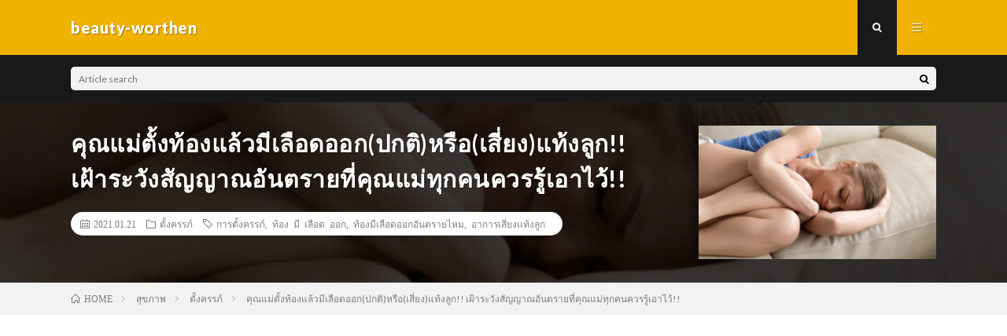

--- FILE ---
content_type: text/html; charset=UTF-8
request_url: https://beauty-worthen.com/49426
body_size: 16346
content:
<!DOCTYPE html>
<html lang="en-US" prefix="og: http://ogp.me/ns#">
<head prefix="og: http://ogp.me/ns# fb: http://ogp.me/ns/fb# article: http://ogp.me/ns/article#">
<meta charset="UTF-8">
<title>คุณแม่ตั้งท้องแล้วมีเลือดออก(ปกติ)หรือ(เสี่ยง)แท้งลูก!! เฝ้าระวังสัญญาณอันตรายที่คุณแม่ทุกคนควรรู้เอาไว้!! │ beauty-worthen</title>
<link rel='stylesheet' id='wp-block-library-css'  href='https://beauty-worthen.com/wp-includes/css/dist/block-library/style.min.css?ver=5.5.17' type='text/css' media='all' />
<link rel="https://api.w.org/" href="https://beauty-worthen.com/wp-json/" /><link rel="alternate" type="application/json" href="https://beauty-worthen.com/wp-json/wp/v2/posts/49426" /><link rel="canonical" href="https://beauty-worthen.com/49426" />
<link rel="alternate" type="application/json+oembed" href="https://beauty-worthen.com/wp-json/oembed/1.0/embed?url=https%3A%2F%2Fbeauty-worthen.com%2F49426" />
<link rel="alternate" type="text/xml+oembed" href="https://beauty-worthen.com/wp-json/oembed/1.0/embed?url=https%3A%2F%2Fbeauty-worthen.com%2F49426&#038;format=xml" />
<link rel="stylesheet" href="https://beauty-worthen.com/wp-content/themes/lionmedia/style.css">
<link rel="stylesheet" href="https://beauty-worthen.com/wp-content/themes/lionmedia/css/content.css">
<link rel="stylesheet" href="https://beauty-worthen.com/wp-content/themes/lionmedia-child/style.css">
<link rel="stylesheet" href="https://beauty-worthen.com/wp-content/themes/lionmedia/css/icon.css">
<link rel="stylesheet" href="https://fonts.googleapis.com/css?family=Lato:400,700,900">
<meta http-equiv="X-UA-Compatible" content="IE=edge">
<meta name="viewport" content="width=device-width, initial-scale=1, shrink-to-fit=no">
<link rel="dns-prefetch" href="//www.google.com">
<link rel="dns-prefetch" href="//www.google-analytics.com">
<link rel="dns-prefetch" href="//fonts.googleapis.com">
<link rel="dns-prefetch" href="//fonts.gstatic.com">
<link rel="dns-prefetch" href="//pagead2.googlesyndication.com">
<link rel="dns-prefetch" href="//googleads.g.doubleclick.net">
<link rel="dns-prefetch" href="//www.gstatic.com">
<style type="text/css">
.c-user01 {color:#000 !important}
.bgc-user01 {background:#000 !important}
.hc-user01:hover {color:#000 !important}
.c-user02 {color:#000 !important}
.bgc-user02 {background:#000 !important}
.hc-user02:hover {color:#000 !important}
.c-user03 {color:#000 !important}
.bgc-user03 {background:#000 !important}
.hc-user03:hover {color:#000 !important}
.c-user04 {color:#000 !important}
.bgc-user04 {background:#000 !important}
.hc-user04:hover {color:#000 !important}
.c-user05 {color:#000 !important}
.bgc-user05 {background:#000 !important}
.hc-user05:hover {color:#000 !important}

.singleTitle {background-image:url("https://beauty-worthen.com/wp-content/uploads/2021/01/upset-depressed-teen-lying-sofa-crying-embracing-her-knees_1163-3877.jpg");}

.content h2{color:#191919;}
.content h2:first-letter{
	font-size:3.2rem;
	padding-bottom:5px;
	border-bottom:3px solid;
	color:#f0b200;
}
.content h3{
	padding:20px;
	color:#191919;
	border: 1px solid #E5E5E5;
	border-left: 5px solid #f0b200;
}
</style>
<meta property="og:site_name" content="beauty-worthen" />
<meta property="og:type" content="article" />
<meta property="og:title" content="คุณแม่ตั้งท้องแล้วมีเลือดออก(ปกติ)หรือ(เสี่ยง)แท้งลูก!! เฝ้าระวังสัญญาณอันตรายที่คุณแม่ทุกคนควรรู้เอาไว้!!" />
<meta property="og:description" content="สวัสดีค่ะคุณแม่ทุกคน!! วันนี้เราจะพูดถึงอาการผิดปกติที่อาจจะปกติในบางกรณีและอาการนั้นคือการมีเลือดออกระหว่างตั้งครรภ์และ" />
<meta property="og:url" content="https://beauty-worthen.com/49426" />
<meta property="og:image" content="https://beauty-worthen.com/wp-content/uploads/2021/01/upset-depressed-teen-lying-sofa-crying-embracing-her-knees_1163-3877.jpg" />
<meta name="twitter:card" content="summary" />


<script src="https://kit.fontawesome.com/72fbc89e36.js" crossorigin="anonymous"></script>
	<!-- GoogleAdsense -->
<script data-ad-client="ca-pub-8432881189664798" async src="https://pagead2.googlesyndication.com/pagead/js/adsbygoogle.js"></script>
<!-- GoogleAdsense終わり -->
<!-- Google Tag Manager -->
<script>(function(w,d,s,l,i){w[l]=w[l]||[];w[l].push({'gtm.start':
new Date().getTime(),event:'gtm.js'});var f=d.getElementsByTagName(s)[0],
j=d.createElement(s),dl=l!='dataLayer'?'&l='+l:'';j.async=true;j.src=
'https://www.googletagmanager.com/gtm.js?id='+i+dl;f.parentNode.insertBefore(j,f);
})(window,document,'script','dataLayer','GTM-5HGQT42');</script>
<!-- End Google Tag Manager -->
</head>
<body class="t-dark">
<!-- Google Tag Manager (noscript) -->
<noscript><iframe src="https://www.googletagmanager.com/ns.html?id=GTM-5HGQT42"
height="0" width="0" style="display:none;visibility:hidden"></iframe></noscript>
<!-- End Google Tag Manager (noscript) -->

  
  <!--l-header-->
  <header class="l-header">
    <div class="container">
      
      <div class="siteTitle">

              <p class="siteTitle__name  u-txtShdw">
          <a class="siteTitle__link" href="https://beauty-worthen.com">
            <span class="siteTitle__main">beauty-worthen</span>
          </a>
          <span class="siteTitle__sub"></span>
		</p>	        </div>
      
      <nav class="menuNavi">      
                <ul class="menuNavi__list">
		              <li class="menuNavi__item u-txtShdw"><span class="menuNavi__link menuNavi__link-current icon-search" id="menuNavi__search" onclick="toggle__search();"></span></li>
            <li class="menuNavi__item u-txtShdw"><span class="menuNavi__link icon-menu" id="menuNavi__menu" onclick="toggle__menu();"></span></li>
                  </ul>
      </nav>
      
    </div>
  </header>
  <!--/l-header-->
  
  <!--l-extra-->
        <div class="l-extra" id="extra__search">
      <div class="container">
        <div class="searchNavi">
                    
                <div class="searchBox">
        <form class="searchBox__form" method="get" target="_top" action="https://beauty-worthen.com/" >
          <input class="searchBox__input" type="text" maxlength="50" name="s" placeholder="Article search"><button class="searchBox__submit icon-search" type="submit" value="search"> </button>
        </form>
      </div>        </div>
      </div>
    </div>
        
    <div class="l-extraNone" id="extra__menu">
      <div class="container container-max">
        <nav class="globalNavi">
          <ul class="globalNavi__list">
          		    <li class="page_item page-item-3"><a href="https://beauty-worthen.com/privacy-policy">Privacy Policy</a></li>
<li class="page_item page-item-2"><a href="https://beauty-worthen.com/sample-page">ติดต่อเรา</a></li>
	                                    </ul>
        </nav>
      </div>
    </div>
  <!--/l-extra-->

  <div class="singleTitle">
    <div class="container">
    
      <!-- タイトル -->
      <div class="singleTitle__heading">
        <h1 class="heading heading-singleTitle u-txtShdw">คุณแม่ตั้งท้องแล้วมีเลือดออก(ปกติ)หรือ(เสี่ยง)แท้งลูก!! เฝ้าระวังสัญญาณอันตรายที่คุณแม่ทุกคนควรรู้เอาไว้!!</h1>        
        
        <ul class="dateList dateList-singleTitle">
          <li class="dateList__item icon-calendar">2021.01.21</li>
          <li class="dateList__item icon-folder"><a class="hc" href="https://beauty-worthen.com/category/%e0%b8%aa%e0%b8%b8%e0%b8%82%e0%b8%a0%e0%b8%b2%e0%b8%9e/%e0%b8%95%e0%b8%b1%e0%b9%89%e0%b8%87%e0%b8%84%e0%b8%a3%e0%b8%a3%e0%b8%a0%e2%80%8b%e0%b9%8c" rel="category">ตั้งครรภ​์</a></li>
          <li class="dateList__item icon-tag"><a href="https://beauty-worthen.com/tag/%e0%b8%81%e0%b8%b2%e0%b8%a3%e0%b8%95%e0%b8%b1%e0%b9%89%e0%b8%87%e0%b8%84%e0%b8%a3%e0%b8%a3%e0%b8%a0%e0%b9%8c" rel="tag">การตั้งครรภ์</a>, <a href="https://beauty-worthen.com/tag/%e0%b8%97%e0%b9%89%e0%b8%ad%e0%b8%87-%e0%b8%a1%e0%b8%b5-%e0%b9%80%e0%b8%a5%e0%b8%b7%e0%b8%ad%e0%b8%94-%e0%b8%ad%e0%b8%ad%e0%b8%81" rel="tag">ท้อง มี เลือด ออก</a>, <a href="https://beauty-worthen.com/tag/%e0%b8%97%e0%b9%89%e0%b8%ad%e0%b8%87%e0%b8%a1%e0%b8%b5%e0%b9%80%e0%b8%a5%e0%b8%b7%e0%b8%ad%e0%b8%94%e0%b8%ad%e0%b8%ad%e0%b8%81%e0%b8%ad%e0%b8%b1%e0%b8%99%e0%b8%95%e0%b8%a3%e0%b8%b2%e0%b8%a2%e0%b9%84" rel="tag">ท้องมีเลือดออกอันตรายไหม</a>, <a href="https://beauty-worthen.com/tag/%e0%b8%ad%e0%b8%b2%e0%b8%81%e0%b8%b2%e0%b8%a3%e0%b9%80%e0%b8%aa%e0%b8%b5%e0%b9%88%e0%b8%a2%e0%b8%87%e0%b9%80%e0%b9%80%e0%b8%97%e0%b9%89%e0%b8%87%e0%b8%a5%e0%b8%b9%e0%b8%81" rel="tag">อาการเสี่ยงเเท้งลูก</a></li>        </ul>
        
        
        
      </div>
      <!-- /タイトル -->

      <!-- アイキャッチ -->
      <div class="eyecatch eyecatch-singleTitle">
        		  <img src="https://beauty-worthen.com/wp-content/uploads/2021/01/upset-depressed-teen-lying-sofa-crying-embracing-her-knees_1163-3877.jpg" alt="คุณแม่ตั้งท้องแล้วมีเลือดออก(ปกติ)หรือ(เสี่ยง)แท้งลูก!! เฝ้าระวังสัญญาณอันตรายที่คุณแม่ทุกคนควรรู้เอาไว้!!" width="615" height="410" >
		  	      
      </div>
      <!-- /アイキャッチ -->

    </div>
  </div>
<div class="breadcrumb" ><div class="container" ><ol class="breadcrumb__list" itemscope itemtype="http://schema.org/BreadcrumbList"><li class="breadcrumb__item" itemprop="itemListElement" itemscope itemtype="http://schema.org/ListItem"><a href="https://beauty-worthen.com/" itemprop="item"><span class="icon-home" itemprop="name">HOME</span><meta itemprop="position" content="1" /></a></li><li class="breadcrumb__item" itemprop="itemListElement" itemscope itemtype="http://schema.org/ListItem"><a href="https://beauty-worthen.com/category/%e0%b8%aa%e0%b8%b8%e0%b8%82%e0%b8%a0%e0%b8%b2%e0%b8%9e" itemprop="item"><span itemprop="name">สุขภาพ</span><meta itemprop="position" content="2" /></a></li><li class="breadcrumb__item" itemprop="itemListElement" itemscope itemtype="http://schema.org/ListItem"><a href="https://beauty-worthen.com/category/%e0%b8%aa%e0%b8%b8%e0%b8%82%e0%b8%a0%e0%b8%b2%e0%b8%9e/%e0%b8%95%e0%b8%b1%e0%b9%89%e0%b8%87%e0%b8%84%e0%b8%a3%e0%b8%a3%e0%b8%a0%e2%80%8b%e0%b9%8c" itemprop="item"><span itemprop="name">ตั้งครรภ​์</span><meta itemprop="position" content="3" /></a></li><li class="breadcrumb__item">คุณแม่ตั้งท้องแล้วมีเลือดออก(ปกติ)หรือ(เสี่ยง)แท้งลูก!! เฝ้าระวังสัญญาณอันตรายที่คุณแม่ทุกคนควรรู้เอาไว้!!</li></ol></div></div>
  <!-- l-wrapper -->
  <div class="l-wrapper">
	
    <!-- l-main -->
    <main class="l-main">
           
	        <!-- 記事上シェアボタン -->
        	  <!-- /記事上シェアボタン -->
	  
	        <!-- 記事上エリア[widget] -->
        <aside class="widgetPost widgetPost-top"><aside class="widget widget-post"><div class="adWidget"><h2 class="adWidget__title">Advertisement</h2></div></aside></aside>      <!-- /記事上エリア[widget] -->
	        
            
      
	  
	        <section class="content">
	    <p><img loading="lazy" class="aligncenter wp-image-50481" src="https://beauty-worthen.com/wp-content/uploads/2021/01/pregnant-woman-working-from-home-with-laptop_23-2148765124-1.jpg" alt="ท้อง มี เลือด ออก" width="640" height="360" /></p>
<p>สวัสดีค่ะคุณแม่ทุกคน!!</p>
<p>วันนี้เราจะพูดถึงอาการผิดปกติที่อาจจะปกติในบางกรณีและอาการนั้นคือการมีเลือดออกระหว่างตั้งครรภ์และแน่นอนว่าหลายคนที่เพิ่มเคยเจอคงสงสัยและเครียดกับอาการนี้ว่าจะส่งผลไม่ดีกับลูกในท้องหรือเป็นสัญญาณเตือนอันตรายที่เกิดขึ้นในครรภ์หรือไม่</p>
<p>และแน่นอนว่าบางคนคงพอทราบมาแล้วบ้างว่าการมีเลือดออกจากครรภ์นั้นเสี่ยงการแท้งลูกแน่นอนแต่ทว่าเลือดออกแบบไหนแล้วมีอาการอะไรแทรกซ้อนบ้างถึงเสี่ยงแท้งลูกหรือเป็นแค่อาการปกติของคนท้องกันแน่ วันนี้เราไปหาคำตอบกันค่ะ</p>
<p><img loading="lazy" class="aligncenter wp-image-50480" src="https://beauty-worthen.com/wp-content/uploads/2021/01/young-asian-pregnant-woman-holding-her-belly-talking-with-her-child-mom-feeling-happy-smiling-positive-peaceful-while-take-care-baby-pregnancy-near-window-living-room-home_7861-2179-1.jpg" alt="ท้อง มี เลือด ออก" width="640" height="360" /></p>

		<div class="outline">
		  <span class="outline__title">table of contents</span>
		  <input class="outline__toggle" id="outline__toggle" type="checkbox" checked>
		  <label class="outline__switch" for="outline__toggle"></label>
		  <ul class="outline__list outline__list-2"><li class="outline__item"><a class="outline__link" href="#outline__1"><span class="outline__number">1.</span> คนท้องมีเลือดออกปกติหรืออันตรายกันแน่!!</a></li><li class="outline__item"><a class="outline__link" href="#outline__2"><span class="outline__number">2.</span> #5 ปัจจัยเสี่ยง!! ที่คนท้องอาจมีเลือดออกจากช่องคลอด</a></li><li class="outline__item"><a class="outline__link" href="#outline__3"><span class="outline__number">3.</span> ข้อควรระวัง!! เมื่อมีเลือดออกระหว่างตั้งท้อง</a></li><li class="outline__item"><a class="outline__link" href="#outline__4"><span class="outline__number">4.</span> บทสรุป!! คนท้องมีเลือดออกถือเป็นสัญญาณเสี่ยงแท้งลูกหรือไม่?</a></li></ul>
		</div><h2 id="outline__1"><strong>คนท้องมีเลือดออกปกติหรืออันตรายกันแน่!!</strong></h2>
<p>แน่นอนว่าการมีเลือดออกในตอนที่ตั้งครรภ์นั้นย่อมเป็นสิ่งที่ไม่ไว้วางใจไม่ได้แต่โดยปกติแล้วคนที่ท้องในระยะไตรมาสแรกหรือ ช่วง 1-3 เดือน มักจะมีอาการเลือดออกจากช่องคลอดอยู่แล้วพบในบางรายเท่านั้นและเลือดที่ออกมาจะมีปริมาณที่น้อยและอาจจะปนมากับตกขาวซึ่งถือว่าปกติและไม่อันตราย</p>
<p>แต่ถ้าหากในช่วงไตรมาสที่ 3-4 เป็นต้นไปแต่ยังมีเลือดออกจากช่องคลอดนั้นคุณแม่ควรเฝ้าระวังและรีบไปพบแพทย์โดยด่วนเพื่อวินิจฉัยว่าอาการมีเลือดออกจากช่องคลอดนั้นเสี่ยงแท้งลูกหรือปกติกันแน่ และแน่นอนว่าหากมีเลือกออกในช่วงระหว่างอายุครรภ์ 3- 4 เดือนเป็นต้นไปแล้วจะเสี่ยงท้องคุกคามได้ ซึ่งท้องคุกคามนั้นอันตรายและหากไม่เฝ้าระวังอาจจะเกิดขึ้นได้กับคนที่ร่างกายไม่แข็งแรงหรือมีประวัติเคยแท้งลูกมาก่อนได้</p>
<blockquote><p>ดังนั้นหากมีอาการเลือดจนสร้างความไม่สบายใจควรรีบพบแพทย์ก่อนจะดีกว่าเพื่อป้องกันภัยอันตรายที่อาจเกิดขึ้นกับลูกในท้องได้</p></blockquote>
<div class="speech-wrap sb-id-1 sbs-stn sbp-l sbis-cb cf">
<div class="speech-person">
<figure class="speech-icon"><img class="speech-icon-image" src="https://beauty-worthen.com/wp-content/themes/cocoon-master/images/woman.png" alt="" /></figure>
</div>
<div class="speech-balloon">
<p>ต่อไปเราไปดูปัจจัยเสี่ยงที่อาจก่อให้เกิดเลือดออกจากช่องคลอดของคนท้องกันเถอะจะมีอะไรไปดู!!</p>
</div>
</div>
<p><img loading="lazy" class="aligncenter wp-image-50479" src="https://beauty-worthen.com/wp-content/uploads/2021/01/young-pregnant-woman-with-brown-hair-elegant-rose-dress-standing-with-hands-her-belly-front-yellow-looking-down-her-abdomen-has-dark-manicure_176532-8919-1.jpg" alt="ท้อง มี เลือด ออก" width="640" height="426" /></p>
<h2 id="outline__2"><strong>#5 ปัจจัยเสี่ยง!! ที่คนท้องอาจมีเลือดออกจากช่องคลอด</strong></h2>
<div class="blank-box bb-tab bb-hint bb-red"><strong>1. ท้องนอกมดลูก</strong> มักเกิดจากการที่ตัวอ่อนมีการเจริญเติบโตผิดที่มักพบในคนที่รับประทานยาคุมฉุกเฉินในปริมาณที่มาก</div>
<div class="blank-box bb-tab bb-hint bb-red"><strong>2. การติดเชื้อในมดลูก</strong> การติดเชื้อในมดลูกนั้นส่งผลให้มดลูกเราอักเสบและมีเลือดออกได้และสิ่งที่ให้มดลูกอักเสบนั้นมีทั้งสิ่งสกปรกที่เข้ามาในมดลูกหรือการมีเพศสัมพันธ์ที่ไปกระตุ้นในมดลูกไปรับบาดเจ็บนั้นเอง</div>
<div class="blank-box bb-tab bb-hint bb-red"><strong>3. การติดเชื้อในระบบทางเดินปัสสาวะ</strong> การติดเชื้อระบบปัสสาวะนั้นอาจจะเกิดขึ้นได้กับคนที่ไม่รักษาความสะอาดหรือชอบอั้นปัสสาวะเป็นเวลานานจนอักเสบและเสี่ยงต่อการติดเชื้อได้ง่าย</div>
<div class="blank-box bb-tab bb-hint bb-red"><strong>4. การมีเพศสัมพันธ์</strong> การมีเพศสัมพันธ์ในระหว่างตั้งครรภ์สามารถมีได้แต่ควรทำด้วยความนุ่มนวลและเบาแรงเพราะหากรุนแรงเกิดไปอาจส่งผลให้มดลูกอักเสบจนมีเลือดออกได้</div>
<div class="blank-box bb-tab bb-hint bb-red"><strong>5. ปัญหารกอยู่ต่ำหรือรกเกาะต่ำ</strong> เกิดจากการที่คนใกล้คลอดจะมีรกที่ต่ำเพื่อให้ง่ายต่อการคลอดเมื่อมดลูกขยายตัวและนั้นอาจทำให้เส้นเลือกที่เชื่อมรกไว้กับมดลูกมีการฉีกขาดได้ดังนั้นจึงควรตรวจครรภ์ให้แน่ใจในช่วงไตรมาส 2-3 ก่อนเพื่อลดความเสี่ยงได้</div>
<div class="speech-wrap sb-id-1 sbs-stn sbp-l sbis-cb cf">
<div class="speech-person">
<figure class="speech-icon"><img class="speech-icon-image" src="https://beauty-worthen.com/wp-content/themes/cocoon-master/images/woman.png" alt="" /></figure>
</div>
<div class="speech-balloon">
<p>ต่อไปเราไปดูอาการข้อควรระวังหากมีเลือดออกระหว่างตั้งครรภ์กันเถอะค่ะ!!</p>
</div>
</div>
<p><img loading="lazy" class="aligncenter wp-image-50478" src="https://beauty-worthen.com/wp-content/uploads/2021/01/portrait-happy-pregnant-woman-touching-her-belly_171337-7024-1.jpg" alt="ท้อง มี เลือด ออก" width="640" height="426" /></p>
<h2 id="outline__3"><strong>ข้อควรระวัง!! เมื่อมีเลือดออกระหว่างตั้งท้อง</strong></h2>
<p>ข้อควรระวังเมื่อตั้งครรภ์ต่อไปนี้คุณแม่ไม่ควรละเลยเด็ดขาดเมื่อมีเลือดออกจะมีอะไรบ้างไปดูกันเลย!</p>
<ul>
<li>
<div class="blank-box bb-tab bb-ng bb-red">อย่าปล่อยให้เลือดไหลออกมาโดยไม่ทำการหยุดเลือด คุณแม่สามารถใช้ผ้าอนามัยรองได้และควรนับจำนวนชิ้นด้วยว่าใช้ไปเท่าไรเพื่อให้แพทย์วินิจฉัยได้ง่ายขึ้น</div>
</li>
<li>
<div class="blank-box bb-tab bb-ng bb-red">หลีกเลี่ยงการมีเพศสัมพันธ์โดยเด็ดขาดเพราะนั้นอาจไปกระตุ้นให้เกิดการอักเสบของมดลูกหรือทำให้เลือดออกมาเพิ่มมากขึ้นได้</div>
</li>
<li>
<div class="blank-box bb-tab bb-ng bb-red">หากมีเลือดออกแล้วอย่าปล่อยให้ตัวเองเครียดควรรีบพบแพทย์โดยด่วนเพื่อหาสาเหตุวิธีนี้จะช่วยทำให้เราสามารถป้องกันภัยอันตรายที่อาจจะเกิดขึ้นกับลูกน้อยในครรภ์ได้หากไปไว้นานอาจเกิดแท้งลูกคุกคามได้</div>
</li>
<li>
<div class="blank-box bb-tab bb-ng bb-red">อย่าคิดไปเองว่าเมื่อมีเลือดออกนั้นคือแท้งลูกแล้วเพราะปกติแล้วคนท้องจะมีเลือดออกอยู่แล้วในระหว่างตั้งครรภ์และมีผู้หญิงมากมายที่ท้องแล้วมีเลือดออกแต่ลูกในท้องก็ยังสุขภาพดีไปจนถึงวันคลอดดังนั้นอย่าคิดไปและวิตกกังวลมากจนเกินไป</div>
</li>
</ul>
<p><img loading="lazy" class="aligncenter wp-image-50477" src="https://beauty-worthen.com/wp-content/uploads/2021/01/pregnant-woman-touching-her-belly_1220-850-2.jpg" alt="ท้อง มี เลือด ออก" width="640" height="426" /></p>
<h2 id="outline__4"><strong>บทสรุป!! คนท้องมีเลือดออกถือเป็นสัญญาณเสี่ยงแท้งลูกหรือไม่?</strong></h2>
<p>จากที่หลายคนได้อ่านข้อความด้านบนไปก็พอจะทราบว่าการมีเลือดออกจากช่องคลอดในระหว่างตั้งครรภ์นั้นบ่งบอกได้ 2 ลักษณะนั้นคือ เสี่ยง และ ไม่เสี่ยง แต่เราสังเกตได้จากอาการและสาเหตุที่ก่อให้เกิดอาการเลือดออกแต่ที่ดีที่สุดทุกคนไม่ควรคิดไปเองว่าจะเป็นอันตรายจนเครียดเพราะความเครียดนั้นอันตรายพอๆ กับการมีเลือดออกจากช่องคลอด</p>
<p>หากมีเลือดออกจากช่องคลอดควรรีบพบแพทย์จะดีที่สุดไม่ต้องวิตกกังวลเพราะแพทย์จะวินิจฉัยและให้คำปรึกษาให้เราสามารถรับมือกับปัญหาไปได้ทั้งนี้ขึ้นอยู่กับคุณแม่ด้วยว่าดูแลสุขภาพและคำนึงถึงลูกมากน้อยเพียงใด เราเชื่อว่าการรู้ทันภัยร้ายกี่อาจเกิดขึ้นกับรู้น้อยได้เราจะสามารถรับมือกับภัยนั้นได้ทันท่วงทีแน่นอนค่ะทุกคน</p>
<blockquote>
<p style="text-align: center;"><span style="font-size: 24px; color: #993300;"><strong>&#x2764; เป็นกำลังใจให้คุณแม่ทุกคนนะคะ &#x2764;</strong></span></p>
</blockquote>
<p><img loading="lazy" class="aligncenter wp-image-50476" src="https://beauty-worthen.com/wp-content/uploads/2021/01/pregnancy-maternity-scenes_52683-45504-1.jpg" alt="ท้อง มี เลือด ออก" width="260" height="260" /></p>
      </section>
	        
      
      
      
	        <!-- 記事下シェアボタン -->
        	  <!-- /記事下シェアボタン -->
	  


      

      
	        
            
      


      

	  
	        <!-- プロフィール -->
	  <aside class="profile">
	    <div class="profile__imgArea">
	      		  <img src="https://secure.gravatar.com/avatar/7decc83fe410db9827aa0868c8d937be?s=96&#038;d=mm&#038;r=g" alt="haii" width="60" height="60" >
		  	        

	      <ul class="profile__list">
	  	    	      </ul>  
	    </div>
	    <div class="profile__contents">
	      <h2 class="profile__name">Author：haii          </h2>
	                <div class="profile__description"></div>
	    </div>
	  </aside>
      <!-- /プロフィール -->
	  	  


	  
	        <!-- 関連記事 -->
	  <aside class="related"><h2 class="heading heading-primary">Related articles</h2><ul class="related__list">	      <li class="related__item">
	        <a class="related__imgLink" href="https://beauty-worthen.com/53344" title="ตั้งครรภ์ 7 เดือน ลูกอยู่ท่าไหนแล้ว?">
					      <img src="https://beauty-worthen.com/wp-content/uploads/2021/01/emotion-face-expression-frustration-panic-attack-mental-stress-anxiety-concept_140689-1316-1-150x150.jpg" alt="ตั้งครรภ์ 7 เดือน ลูกอยู่ท่าไหนแล้ว?" width="150" height="150" >
			  		    	        </a>
	        <h3 class="related__title">
	          <a href="https://beauty-worthen.com/53344">ตั้งครรภ์ 7 เดือน ลูกอยู่ท่าไหนแล้ว?</a>
	                        <span class="icon-calendar">2021.01.29</span>
              	        </h3>
	        <p class="related__contents">เดือนที่ 7 คือ เดือนแรกของไตรมาสสุดท้ายในการตั้งครรภ์ คุณแม่หลายคนก็คงจะตื่[…]</p>
	      </li>
	  		      <li class="related__item">
	        <a class="related__imgLink" href="https://beauty-worthen.com/38488" title="#4 วิตามินมะเขือเทศ กินแล้วออร่าพุ่ง ไม่กลัวแดด">
					      <img src="https://beauty-worthen.com/wp-content/uploads/2020/12/pexels-nicolas-postiglioni-852865-150x150.jpg" alt="#4 วิตามินมะเขือเทศ กินแล้วออร่าพุ่ง ไม่กลัวแดด" width="150" height="150" >
			  		    	        </a>
	        <h3 class="related__title">
	          <a href="https://beauty-worthen.com/38488">#4 วิตามินมะเขือเทศ กินแล้วออร่าพุ่ง ไม่กลัวแดด</a>
	                        <span class="icon-calendar">2020.12.23</span>
              	        </h3>
	        <p class="related__contents">table of contents 1. วิตามินมะเขือเทศ ดียังไง?2. #4 ผลิตภัณฑ์วิตามินมะเขือเ[…]</p>
	      </li>
	  		      <li class="related__item">
	        <a class="related__imgLink" href="https://beauty-worthen.com/43793" title="อาหารเสริมลดน้ำหนักแอมเวย์ดีจริงหรือไม่ ซื้อได้ที่ไหน">
					      <img src="https://beauty-worthen.com/wp-content/uploads/2021/01/belly-2354_640-150x150.jpg" alt="อาหารเสริมลดน้ำหนักแอมเวย์ดีจริงหรือไม่ ซื้อได้ที่ไหน" width="150" height="150" >
			  		    	        </a>
	        <h3 class="related__title">
	          <a href="https://beauty-worthen.com/43793">อาหารเสริมลดน้ำหนักแอมเวย์ดีจริงหรือไม่ ซื้อได้ที่ไหน</a>
	                        <span class="icon-calendar">2021.01.13</span>
              	        </h3>
	        <p class="related__contents">อาหารเสริมลดน้ำหนักจากแอมเวย์ หรือถ้าจะเรียกให้ถูกก็คือผลิตภัณฑ์ทดแทนมื้ออา[…]</p>
	      </li>
	  	</ul></aside>	        <!-- /関連記事 -->
	  	  


	  
	        <!-- コメント -->
                    <aside class="comments">
        		
				
			<div id="respond" class="comment-respond">
		<h2 class="heading heading-primary">Write a comment <small><a rel="nofollow" id="cancel-comment-reply-link" href="/49426#respond" style="display:none;">Cancel reply</a></small></h2><form action="https://beauty-worthen.com/wp-comments-post.php" method="post" id="commentform" class="comment-form"><p class="comment-notes"><span id="email-notes">Your email address will not be published.</span> Required fields are marked <span class="required">*</span></p><p class="comment-form-comment"><label for="comment">Comment</label><textarea id="comment" name="comment" cols="45" rows="8" maxlength="65525" required="required"></textarea></p><p class="comment-form-author"><label for="author">Name <span class="required">*</span></label> <input id="author" name="author" type="text" value="" size="30" maxlength="245" required='required' /></p>
<p class="comment-form-email"><label for="email">Email <span class="required">*</span></label> <input id="email" name="email" type="text" value="" size="30" maxlength="100" aria-describedby="email-notes" required='required' /></p>
<p class="comment-form-url"><label for="url">Website</label> <input id="url" name="url" type="text" value="" size="30" maxlength="200" /></p>
<p class="comment-form-cookies-consent"><input id="wp-comment-cookies-consent" name="wp-comment-cookies-consent" type="checkbox" value="yes" /> <label for="wp-comment-cookies-consent">Save my name, email, and website in this browser for the next time I comment.</label></p>
<p class="form-submit"><input name="submit" type="submit" id="submit" class="submit" value="Send a comment" /> <input type='hidden' name='comment_post_ID' value='49426' id='comment_post_ID' />
<input type='hidden' name='comment_parent' id='comment_parent' value='0' />
</p></form>	</div><!-- #respond -->
	      </aside>
            <!-- /コメント -->
	  	  

	  
	        <!-- PVカウンター -->
        	  <!-- /PVカウンター -->
	        
      
    </main>
    <!-- /l-main -->

    
	    <!-- l-sidebar -->
          <div class="l-sidebar">
	  
	          <aside class="widget">      <div class="searchBox">
        <form class="searchBox__form" method="get" target="_top" action="https://beauty-worthen.com/" >
          <input class="searchBox__input" type="text" maxlength="50" name="s" placeholder="Article search"><button class="searchBox__submit icon-search" type="submit" value="search"> </button>
        </form>
      </div></aside><aside class="widget"><h2 class="heading heading-widget">Recent Posts</h2>            <ol class="imgListWidget">
                              
              <li class="imgListWidget__item">
                <a class="imgListWidget__borderBox" href="https://beauty-worthen.com/662614" title="Boku play Apollo Rising real money Online casinos Easy &amp; Safe Dumps"><span>
                                  <img src="https://beauty-worthen.com/wp-content/themes/lionmedia/img/img_no_thumbnail.gif" alt="NO IMAGE">
                                </span></a>
                <h3 class="imgListWidget__title">
                  <a href="https://beauty-worthen.com/662614">Boku play Apollo Rising real money Online casinos Easy &amp; Safe Dumps</a>
                                  </h3>
              </li>
                              
              <li class="imgListWidget__item">
                <a class="imgListWidget__borderBox" href="https://beauty-worthen.com/662612" title="LeoVegas Spielbank Keine Einzahlung vulkan spiele 2026 year"><span>
                                  <img src="https://beauty-worthen.com/wp-content/themes/lionmedia/img/img_no_thumbnail.gif" alt="NO IMAGE">
                                </span></a>
                <h3 class="imgListWidget__title">
                  <a href="https://beauty-worthen.com/662612">LeoVegas Spielbank Keine Einzahlung vulkan spiele 2026 year</a>
                                  </h3>
              </li>
                              
              <li class="imgListWidget__item">
                <a class="imgListWidget__borderBox" href="https://beauty-worthen.com/662610" title="The basics of Boku Casinos Shell out By Mobile Gambling enterprises play Beach Life online for real cash 2025"><span>
                                  <img src="https://beauty-worthen.com/wp-content/themes/lionmedia/img/img_no_thumbnail.gif" alt="NO IMAGE">
                                </span></a>
                <h3 class="imgListWidget__title">
                  <a href="https://beauty-worthen.com/662610">The basics of Boku Casinos Shell out By Mobile Gambling enterprises play Beach Life online for real cash 2025</a>
                                  </h3>
              </li>
                              
              <li class="imgListWidget__item">
                <a class="imgListWidget__borderBox" href="https://beauty-worthen.com/662608" title="Playson, Funciona tragamonedas de balde Lee la sus particulares 2026"><span>
                                  <img src="https://beauty-worthen.com/wp-content/themes/lionmedia/img/img_no_thumbnail.gif" alt="NO IMAGE">
                                </span></a>
                <h3 class="imgListWidget__title">
                  <a href="https://beauty-worthen.com/662608">Playson, Funciona tragamonedas de balde Lee la sus particulares 2026</a>
                                  </h3>
              </li>
                              
              <li class="imgListWidget__item">
                <a class="imgListWidget__borderBox" href="https://beauty-worthen.com/662606" title="Simple tips to FairSpin app download apk Ireland Gamble a blackjack Contest: An entire Publication"><span>
                                  <img src="https://beauty-worthen.com/wp-content/themes/lionmedia/img/img_no_thumbnail.gif" alt="NO IMAGE">
                                </span></a>
                <h3 class="imgListWidget__title">
                  <a href="https://beauty-worthen.com/662606">Simple tips to FairSpin app download apk Ireland Gamble a blackjack Contest: An entire Publication</a>
                                  </h3>
              </li>
                          </ol>
            </aside><aside class="widget"><h2 class="heading heading-widget">Recent Comments</h2><ul id="recentcomments"><li class="recentcomments"><span class="comment-author-link"><a href='https://beauty-worthen.com/66966' rel='external nofollow ugc' class='url'>ไขทุกข้อข้องใจ ไฮยาลูรอนคืออะไร? ดีไหม? ช่วยเรื่องอะไร? อ่านจบ คุณจะพบกับคำตอบ! พร้อมแนะ#4 ไฮ</a></span> on <a href="https://beauty-worthen.com/67070#comment-675">ยังคิดไม่ออกว่าจะเลือกไฮยาลูรอนยี่ห้อไหนดี?  เชิญทางนี้! พบกับ「 #7 ไฮยาลูรอนยี่ห้อปังที่ชาว Pantip มั่นใจในความเด้ง เทใจให้ 10 เต็ม! 」</a></li><li class="recentcomments"><span class="comment-author-link"><a href='https://beauty-worthen.com/45151' rel='external nofollow ugc' class='url'>รู้หรือไม่!! อยากขาเล็กเรียว ขอแนะนำ #5ท่าออกกำลังกายวันละเเค่ 12 นาที ก็ช่วยให้ขาสวย ไม่เป็น</a></span> on <a href="https://beauty-worthen.com/45078#comment-401">อันตรายมากแค่ไหน?? กับการ #ออกกำลังกายแล้วปวดขา!!</a></li></ul></aside><aside class="widget"><h2 class="heading heading-widget">Archives</h2>
			<ul>
					<li><a href='https://beauty-worthen.com/date/2026/01'>January 2026</a></li>
	<li><a href='https://beauty-worthen.com/date/2025/12'>December 2025</a></li>
	<li><a href='https://beauty-worthen.com/date/2025/11'>November 2025</a></li>
	<li><a href='https://beauty-worthen.com/date/2025/10'>October 2025</a></li>
	<li><a href='https://beauty-worthen.com/date/2025/09'>September 2025</a></li>
	<li><a href='https://beauty-worthen.com/date/2025/08'>August 2025</a></li>
	<li><a href='https://beauty-worthen.com/date/2025/07'>July 2025</a></li>
	<li><a href='https://beauty-worthen.com/date/2025/06'>June 2025</a></li>
	<li><a href='https://beauty-worthen.com/date/2025/05'>May 2025</a></li>
	<li><a href='https://beauty-worthen.com/date/2025/04'>April 2025</a></li>
	<li><a href='https://beauty-worthen.com/date/2025/03'>March 2025</a></li>
	<li><a href='https://beauty-worthen.com/date/2025/02'>February 2025</a></li>
	<li><a href='https://beauty-worthen.com/date/2025/01'>January 2025</a></li>
	<li><a href='https://beauty-worthen.com/date/2024/12'>December 2024</a></li>
	<li><a href='https://beauty-worthen.com/date/2024/11'>November 2024</a></li>
	<li><a href='https://beauty-worthen.com/date/2024/10'>October 2024</a></li>
	<li><a href='https://beauty-worthen.com/date/2024/09'>September 2024</a></li>
	<li><a href='https://beauty-worthen.com/date/2024/08'>August 2024</a></li>
	<li><a href='https://beauty-worthen.com/date/2024/07'>July 2024</a></li>
	<li><a href='https://beauty-worthen.com/date/2024/01'>January 2024</a></li>
	<li><a href='https://beauty-worthen.com/date/2023/12'>December 2023</a></li>
	<li><a href='https://beauty-worthen.com/date/2023/11'>November 2023</a></li>
	<li><a href='https://beauty-worthen.com/date/2023/10'>October 2023</a></li>
	<li><a href='https://beauty-worthen.com/date/2023/09'>September 2023</a></li>
	<li><a href='https://beauty-worthen.com/date/2023/08'>August 2023</a></li>
	<li><a href='https://beauty-worthen.com/date/2023/07'>July 2023</a></li>
	<li><a href='https://beauty-worthen.com/date/2023/06'>June 2023</a></li>
	<li><a href='https://beauty-worthen.com/date/2023/05'>May 2023</a></li>
	<li><a href='https://beauty-worthen.com/date/2023/04'>April 2023</a></li>
	<li><a href='https://beauty-worthen.com/date/2023/03'>March 2023</a></li>
	<li><a href='https://beauty-worthen.com/date/2023/02'>February 2023</a></li>
	<li><a href='https://beauty-worthen.com/date/2023/01'>January 2023</a></li>
	<li><a href='https://beauty-worthen.com/date/2022/10'>October 2022</a></li>
	<li><a href='https://beauty-worthen.com/date/2022/07'>July 2022</a></li>
	<li><a href='https://beauty-worthen.com/date/2021/12'>December 2021</a></li>
	<li><a href='https://beauty-worthen.com/date/2021/04'>April 2021</a></li>
	<li><a href='https://beauty-worthen.com/date/2021/03'>March 2021</a></li>
	<li><a href='https://beauty-worthen.com/date/2021/02'>February 2021</a></li>
	<li><a href='https://beauty-worthen.com/date/2021/01'>January 2021</a></li>
	<li><a href='https://beauty-worthen.com/date/2020/12'>December 2020</a></li>
	<li><a href='https://beauty-worthen.com/date/2020/11'>November 2020</a></li>
	<li><a href='https://beauty-worthen.com/date/2020/10'>October 2020</a></li>
	<li><a href='https://beauty-worthen.com/date/2020/09'>September 2020</a></li>
	<li><a href='https://beauty-worthen.com/date/2020/08'>August 2020</a></li>
	<li><a href='https://beauty-worthen.com/date/2020/06'>June 2020</a></li>
	<li><a href='https://beauty-worthen.com/date/2020/01'>January 2020</a></li>
	<li><a href='https://beauty-worthen.com/date/2019/12'>December 2019</a></li>
	<li><a href='https://beauty-worthen.com/date/2019/08'>August 2019</a></li>
	<li><a href='https://beauty-worthen.com/date/2019/07'>July 2019</a></li>
	<li><a href='https://beauty-worthen.com/date/2019/06'>June 2019</a></li>
			</ul>

			</aside><aside class="widget"><h2 class="heading heading-widget">Categories</h2>
			<ul>
					<li class="cat-item cat-item-436"><a href="https://beauty-worthen.com/category/%e0%b8%aa%e0%b8%81%e0%b8%b4%e0%b8%99%e0%b9%81%e0%b8%84%e0%b8%a3%e0%b9%8c/collagen-%e0%b8%aa%e0%b8%81%e0%b8%b4%e0%b8%99%e0%b9%81%e0%b8%84%e0%b8%a3%e0%b9%8c" title="コラーゲン">collagen</a>
</li>
	<li class="cat-item cat-item-432"><a href="https://beauty-worthen.com/category/%e0%b8%84%e0%b8%a7%e0%b8%b2%e0%b8%a1%e0%b8%81%e0%b8%b1%e0%b8%87%e0%b8%a7%e0%b8%a5/%e0%b8%81%e0%b8%b1%e0%b8%99%e0%b8%84%e0%b8%b4%e0%b9%89%e0%b8%a7" title="眉毛">กันคิ้ว</a>
</li>
	<li class="cat-item cat-item-430"><a href="https://beauty-worthen.com/category/%e0%b8%84%e0%b8%a7%e0%b8%b2%e0%b8%a1%e0%b8%81%e0%b8%b1%e0%b8%87%e0%b8%a7%e0%b8%a5/%e0%b8%81%e0%b8%b3%e0%b8%88%e0%b8%b1%e0%b8%94%e0%b8%82%e0%b8%99" title="脱毛">กำจัดขน</a>
</li>
	<li class="cat-item cat-item-422"><a href="https://beauty-worthen.com/category/%e0%b8%84%e0%b8%a7%e0%b8%b2%e0%b8%a1%e0%b8%81%e0%b8%b1%e0%b8%87%e0%b8%a7%e0%b8%a5/%e0%b8%82%e0%b8%99%e0%b8%82%e0%b8%b2" title="すね毛">ขนขา</a>
</li>
	<li class="cat-item cat-item-325"><a href="https://beauty-worthen.com/category/%e0%b8%aa%e0%b8%81%e0%b8%b4%e0%b8%99%e0%b9%81%e0%b8%84%e0%b8%a3%e0%b9%8c/%e0%b8%84%e0%b8%a3%e0%b8%b5%e0%b8%a1" title="クリーム">ครีม</a>
</li>
	<li class="cat-item cat-item-318"><a href="https://beauty-worthen.com/category/%e0%b8%aa%e0%b8%81%e0%b8%b4%e0%b8%99%e0%b9%81%e0%b8%84%e0%b8%a3%e0%b9%8c/%e0%b8%84%e0%b8%a3%e0%b8%b5%e0%b8%a1%e0%b8%81%e0%b8%b1%e0%b8%99%e0%b9%81%e0%b8%94%e0%b8%94" title="日焼け止め">ครีมกันแดด</a>
</li>
	<li class="cat-item cat-item-406"><a href="https://beauty-worthen.com/category/%e0%b8%84%e0%b8%a7%e0%b8%b2%e0%b8%a1%e0%b8%81%e0%b8%b1%e0%b8%87%e0%b8%a7%e0%b8%a5/%e0%b8%84%e0%b8%a3%e0%b8%b5%e0%b8%a1%e0%b8%97%e0%b8%b2%e0%b8%ab%e0%b8%b1%e0%b8%a7%e0%b8%99%e0%b8%a1" title="乳首クリーム">ครีมทาหัวนม</a>
</li>
	<li class="cat-item cat-item-338"><a href="https://beauty-worthen.com/category/%e0%b8%94%e0%b8%b9%e0%b9%81%e0%b8%a5%e0%b9%80%e0%b8%aa%e0%b9%89%e0%b8%99%e0%b8%9c%e0%b8%a1/%e0%b8%84%e0%b8%a3%e0%b8%b5%e0%b8%a1%e0%b8%99%e0%b8%a7%e0%b8%94%e0%b8%9c%e0%b8%a1" title="コンディショナー
">ครีมนวดผม</a>
</li>
	<li class="cat-item cat-item-361"><a href="https://beauty-worthen.com/category/%e0%b8%aa%e0%b8%b8%e0%b8%82%e0%b8%a0%e0%b8%b2%e0%b8%9e/%e0%b8%84%e0%b8%a5%e0%b8%ad%e0%b8%94%e0%b8%a5%e0%b8%b9%e0%b8%81" title="出産">คลอดลูก</a>
</li>
	<li class="cat-item cat-item-379"><a href="https://beauty-worthen.com/category/%e6%95%b4%e5%bd%a2/%e0%b8%84%e0%b8%a5%e0%b8%b4%e0%b8%99%e0%b8%b4%e0%b8%81%e0%b9%80%e0%b8%aa%e0%b8%a3%e0%b8%b4%e0%b8%a1%e0%b8%84%e0%b8%a7%e0%b8%b2%e0%b8%a1%e0%b8%87%e0%b8%b2%e0%b8%a1" title="エステ">คลินิกเสริมความงาม</a>
</li>
	<li class="cat-item cat-item-321"><a href="https://beauty-worthen.com/category/%e0%b8%aa%e0%b8%81%e0%b8%b4%e0%b8%99%e0%b9%81%e0%b8%84%e0%b8%a3%e0%b9%8c/%e0%b8%84%e0%b8%a5%e0%b8%b5%e0%b8%99%e0%b8%8b%e0%b8%b4%e0%b9%88%e0%b8%87" title="化粧落とし">คลีนซิ่ง</a>
</li>
	<li class="cat-item cat-item-331"><a href="https://beauty-worthen.com/category/%e0%b8%84%e0%b8%a7%e0%b8%b2%e0%b8%a1%e0%b8%81%e0%b8%b1%e0%b8%87%e0%b8%a7%e0%b8%a5" title="体の悩み">ความกังวล</a>
</li>
	<li class="cat-item cat-item-367"><a href="https://beauty-worthen.com/category/%e0%b9%81%e0%b8%95%e0%b9%88%e0%b8%87%e0%b8%ab%e0%b8%99%e0%b9%89%e0%b8%b2/%e0%b8%84%e0%b8%ad%e0%b8%99%e0%b8%8b%e0%b8%b5%e0%b8%a5%e0%b9%80%e0%b8%a5%e0%b8%ad%e0%b8%a3%e0%b9%8c" title="コンシーラー">คอนซีลเลอร์</a>
</li>
	<li class="cat-item cat-item-403"><a href="https://beauty-worthen.com/category/%e0%b8%84%e0%b8%a7%e0%b8%b2%e0%b8%a1%e0%b8%81%e0%b8%b1%e0%b8%87%e0%b8%a7%e0%b8%a5/%e0%b8%84%e0%b8%ad%e0%b8%99%e0%b9%81%e0%b8%97%e0%b8%84%e0%b9%80%e0%b8%a5%e0%b8%99%e0%b8%aa%e0%b9%8c" title="コンタクトレンズ">คอนแทคเลนส์</a>
</li>
	<li class="cat-item cat-item-4467"><a href="https://beauty-worthen.com/category/%e0%b8%aa%e0%b8%b8%e0%b8%82%e0%b8%a0%e0%b8%b2%e0%b8%9e/%e0%b8%84%e0%b8%b2%e0%b8%a3%e0%b9%8c%e0%b8%94%e0%b8%b4%e0%b9%82%e0%b8%ad" title="cardio">คาร์ดิโอ</a>
</li>
	<li class="cat-item cat-item-324"><a href="https://beauty-worthen.com/category/%e0%b8%aa%e0%b8%81%e0%b8%b4%e0%b8%99%e0%b9%81%e0%b8%84%e0%b8%a3%e0%b9%8c/%e0%b8%88%e0%b8%b8%e0%b8%94%e0%b8%94%e0%b9%88%e0%b8%b2%e0%b8%87%e0%b8%94%e0%b8%b3" title="くすみ">จุดด่างดำ</a>
</li>
	<li class="cat-item cat-item-397"><a href="https://beauty-worthen.com/category/%e6%95%b4%e5%bd%a2/%e0%b8%89%e0%b8%b5%e0%b8%94%e0%b9%84%e0%b8%82%e0%b8%a1%e0%b8%b1%e0%b8%99" title="脂肪注射">ฉีดไขมัน</a>
</li>
	<li class="cat-item cat-item-394"><a href="https://beauty-worthen.com/category/%e6%95%b4%e5%bd%a2/%e0%b8%94%e0%b8%b1%e0%b8%94%e0%b8%9f%e0%b8%b1%e0%b8%99" title="矯正">ดัดฟัน</a>
</li>
	<li class="cat-item cat-item-392"><a href="https://beauty-worthen.com/category/%e6%95%b4%e5%bd%a2/%e0%b8%94%e0%b8%b6%e0%b8%87%e0%b8%ab%e0%b8%99%e0%b9%89%e0%b8%b2" title="顔・眉毛アップ">ดึงหน้า</a>
</li>
	<li class="cat-item cat-item-396"><a href="https://beauty-worthen.com/category/%e6%95%b4%e5%bd%a2/%e0%b8%94%e0%b8%b9%e0%b8%94%e0%b9%84%e0%b8%82%e0%b8%a1%e0%b8%b1%e0%b8%99" title="脂肪吸引">ดูดไขมัน</a>
</li>
	<li class="cat-item cat-item-337"><a href="https://beauty-worthen.com/category/%e0%b8%94%e0%b8%b9%e0%b9%81%e0%b8%a5%e0%b9%80%e0%b8%aa%e0%b9%89%e0%b8%99%e0%b8%9c%e0%b8%a1" title="ヘアケア
">ดูแลเส้นผม</a>
</li>
	<li class="cat-item cat-item-390"><a href="https://beauty-worthen.com/category/%e6%95%b4%e5%bd%a2/%e0%b8%95%e0%b8%b1%e0%b8%94%e0%b8%81%e0%b8%a3%e0%b8%b2%e0%b8%a1" title="下顎">ตัดกราม</a>
</li>
	<li class="cat-item cat-item-393"><a href="https://beauty-worthen.com/category/%e6%95%b4%e5%bd%a2/%e0%b8%95%e0%b8%b1%e0%b8%94%e0%b9%84%e0%b8%82%e0%b8%a1%e0%b8%b1%e0%b8%99%e0%b8%81%e0%b8%a3%e0%b8%b0%e0%b8%9e%e0%b8%b8%e0%b9%89%e0%b8%87%e0%b9%81%e0%b8%81%e0%b9%89%e0%b8%a1" title="顔脂肪">ตัดไขมันกระพุ้งแก้ม</a>
</li>
	<li class="cat-item cat-item-414"><a href="https://beauty-worthen.com/category/%e0%b8%84%e0%b8%a7%e0%b8%b2%e0%b8%a1%e0%b8%81%e0%b8%b1%e0%b8%87%e0%b8%a7%e0%b8%a5/%e0%b8%95%e0%b8%b1%e0%b8%a7%e0%b9%80%e0%b8%ab%e0%b8%a1%e0%b9%87%e0%b8%99" title="体臭">ตัวเหม็น</a>
</li>
	<li class="cat-item cat-item-362"><a href="https://beauty-worthen.com/category/%e0%b8%aa%e0%b8%b8%e0%b8%82%e0%b8%a0%e0%b8%b2%e0%b8%9e/%e0%b8%95%e0%b8%b1%e0%b9%89%e0%b8%87%e0%b8%84%e0%b8%a3%e0%b8%a3%e0%b8%a0%e2%80%8b%e0%b9%8c" title="妊娠">ตั้งครรภ​์</a>
</li>
	<li class="cat-item cat-item-374"><a href="https://beauty-worthen.com/category/%e0%b9%81%e0%b8%95%e0%b9%88%e0%b8%87%e0%b8%ab%e0%b8%99%e0%b9%89%e0%b8%b2/%e0%b8%95%e0%b9%88%e0%b8%ad%e0%b8%82%e0%b8%99%e0%b8%95%e0%b8%b2" title="まつ毛エクステ">ต่อขนตา</a>
</li>
	<li class="cat-item cat-item-402"><a href="https://beauty-worthen.com/category/%e0%b8%84%e0%b8%a7%e0%b8%b2%e0%b8%a1%e0%b8%81%e0%b8%b1%e0%b8%87%e0%b8%a7%e0%b8%a5/%e0%b8%96%e0%b8%b8%e0%b8%87%e0%b8%a2%e0%b8%b2%e0%b8%87" title="ゴム">ถุงยาง</a>
</li>
	<li class="cat-item cat-item-340"><a href="https://beauty-worthen.com/category/%e0%b8%94%e0%b8%b9%e0%b9%81%e0%b8%a5%e0%b9%80%e0%b8%aa%e0%b9%89%e0%b8%99%e0%b8%9c%e0%b8%a1/%e0%b8%97%e0%b8%a3%e0%b8%b5%e0%b8%97%e0%b9%80%e0%b8%a1%e0%b9%89%e0%b8%99%e0%b8%97%e0%b9%8c" title="トリートメント
">ทรีทเม้นท์</a>
</li>
	<li class="cat-item cat-item-391"><a href="https://beauty-worthen.com/category/%e6%95%b4%e5%bd%a2/%e0%b8%97%e0%b8%b3%e0%b8%84%e0%b8%b2%e0%b8%87" title="顎">ทำคาง</a>
</li>
	<li class="cat-item cat-item-399"><a href="https://beauty-worthen.com/category/%e6%95%b4%e5%bd%a2/%e0%b8%97%e0%b8%b3%e0%b8%95%e0%b8%b2" title="二重">ทำตา</a>
</li>
	<li class="cat-item cat-item-395"><a href="https://beauty-worthen.com/category/%e6%95%b4%e5%bd%a2/%e0%b8%97%e0%b8%b3%e0%b8%9b%e0%b8%b2%e0%b8%81" title="口">ทำปาก</a>
</li>
	<li class="cat-item cat-item-370"><a href="https://beauty-worthen.com/category/%e0%b9%81%e0%b8%95%e0%b9%88%e0%b8%87%e0%b8%ab%e0%b8%99%e0%b9%89%e0%b8%b2/%e0%b8%97%e0%b8%b5%e0%b9%88%e0%b8%94%e0%b8%b1%e0%b8%94%e0%b8%82%e0%b8%99%e0%b8%95%e0%b8%b2" title="ピューラー">ที่ดัดขนตา</a>
</li>
	<li class="cat-item cat-item-368"><a href="https://beauty-worthen.com/category/%e0%b9%81%e0%b8%95%e0%b9%88%e0%b8%87%e0%b8%ab%e0%b8%99%e0%b9%89%e0%b8%b2/%e0%b8%97%e0%b8%b5%e0%b9%88%e0%b8%9b%e0%b8%b1%e0%b8%94%e0%b9%81%e0%b8%81%e0%b9%89%e0%b8%a1" title="チーク">ที่ปัดแก้ม</a>
</li>
	<li class="cat-item cat-item-344"><a href="https://beauty-worthen.com/category/%e0%b8%94%e0%b8%b9%e0%b9%81%e0%b8%a5%e0%b9%80%e0%b8%aa%e0%b9%89%e0%b8%99%e0%b8%9c%e0%b8%a1/%e0%b8%97%e0%b8%b5%e0%b9%88%e0%b8%a1%e0%b9%89%e0%b8%a7%e0%b8%99%e0%b8%9c%e0%b8%a1" title="カールアイロン">ที่ม้วนผม</a>
</li>
	<li class="cat-item cat-item-345"><a href="https://beauty-worthen.com/category/%e0%b8%94%e0%b8%b9%e0%b9%81%e0%b8%a5%e0%b9%80%e0%b8%aa%e0%b9%89%e0%b8%99%e0%b8%9c%e0%b8%a1/%e0%b8%97%e0%b8%b5%e0%b9%88%e0%b8%ab%e0%b8%99%e0%b8%b5%e0%b8%9a%e0%b8%9c%e0%b8%a1" title="ストレートアイロン">ที่หนีบผม</a>
</li>
	<li class="cat-item cat-item-377"><a href="https://beauty-worthen.com/category/%e0%b9%81%e0%b8%95%e0%b9%88%e0%b8%87%e0%b8%ab%e0%b8%99%e0%b9%89%e0%b8%b2/%e0%b8%97%e0%b8%b5%e0%b9%88%e0%b9%80%e0%b8%82%e0%b8%b5%e0%b8%a2%e0%b8%99%e0%b8%84%e0%b8%b4%e0%b9%89%e0%b8%a7" title="眉毛ペン">ที่เขียนคิ้ว</a>
</li>
	<li class="cat-item cat-item-383"><a href="https://beauty-worthen.com/category/%e6%95%b4%e5%bd%a2/%e0%b8%97%e0%b8%b8%e0%b8%9a%e0%b9%82%e0%b8%ab%e0%b8%99%e0%b8%81%e0%b9%81%e0%b8%81%e0%b9%89%e0%b8%a1" title="チーク(整形)">ทุบโหนกแก้ม</a>
</li>
	<li class="cat-item cat-item-407"><a href="https://beauty-worthen.com/category/%e0%b8%84%e0%b8%a7%e0%b8%b2%e0%b8%a1%e0%b8%81%e0%b8%b1%e0%b8%87%e0%b8%a7%e0%b8%a5/%e0%b8%99%e0%b9%89%e0%b8%ad%e0%b8%87%e0%b8%8a%e0%b8%b2%e0%b8%a2%e0%b9%84%e0%b8%a1%e0%b9%88%e0%b9%81%e0%b8%82%e0%b9%87%e0%b8%87" title="勃起不全">น้องชายไม่แข็ง</a>
</li>
	<li class="cat-item cat-item-320"><a href="https://beauty-worthen.com/category/%e0%b8%aa%e0%b8%81%e0%b8%b4%e0%b8%99%e0%b9%81%e0%b8%84%e0%b8%a3%e0%b9%8c/%e0%b8%99%e0%b9%89%e0%b8%b3%e0%b8%95%e0%b8%9a" title="化粧水">น้ำตบ</a>
</li>
	<li class="cat-item cat-item-342"><a href="https://beauty-worthen.com/category/%e0%b8%94%e0%b8%b9%e0%b9%81%e0%b8%a5%e0%b9%80%e0%b8%aa%e0%b9%89%e0%b8%99%e0%b8%9c%e0%b8%a1/%e0%b8%99%e0%b9%89%e0%b8%b3%e0%b8%a1%e0%b8%b1%e0%b8%99%e0%b8%9a%e0%b8%b3%e0%b8%a3%e0%b8%b8%e0%b8%87%e0%b8%9c%e0%b8%a1" title="ヘアオイル
">น้ำมันบำรุงผม</a>
</li>
	<li class="cat-item cat-item-412"><a href="https://beauty-worthen.com/category/%e0%b8%84%e0%b8%a7%e0%b8%b2%e0%b8%a1%e0%b8%81%e0%b8%b1%e0%b8%87%e0%b8%a7%e0%b8%a5/%e0%b8%99%e0%b9%89%e0%b8%b3%e0%b8%ab%e0%b8%ad%e0%b8%a1" title="香水">น้ำหอม</a>
</li>
	<li class="cat-item cat-item-2497"><a href="https://beauty-worthen.com/category/%e0%b8%94%e0%b8%b9%e0%b9%81%e0%b8%a5%e0%b9%80%e0%b8%aa%e0%b9%89%e0%b8%99%e0%b8%9c%e0%b8%a1/%e0%b8%9a%e0%b8%b3%e0%b8%a3%e0%b8%b8%e0%b8%87%e0%b8%9c%e0%b8%a1">บำรุงผม</a>
</li>
	<li class="cat-item cat-item-417"><a href="https://beauty-worthen.com/category/%e0%b8%84%e0%b8%a7%e0%b8%b2%e0%b8%a1%e0%b8%81%e0%b8%b1%e0%b8%87%e0%b8%a7%e0%b8%a5/%e0%b8%9b%e0%b8%a7%e0%b8%94%e0%b8%ab%e0%b8%a5%e0%b8%b1%e0%b8%87" title="腰痛">ปวดหลัง</a>
</li>
	<li class="cat-item cat-item-416"><a href="https://beauty-worthen.com/category/%e0%b8%84%e0%b8%a7%e0%b8%b2%e0%b8%a1%e0%b8%81%e0%b8%b1%e0%b8%87%e0%b8%a7%e0%b8%a5/%e0%b8%9b%e0%b8%a7%e0%b8%94%e0%b9%84%e0%b8%ab%e0%b8%a5%e0%b9%88" title="肩こり">ปวดไหล่</a>
</li>
	<li class="cat-item cat-item-411"><a href="https://beauty-worthen.com/category/%e0%b8%84%e0%b8%a7%e0%b8%b2%e0%b8%a1%e0%b8%81%e0%b8%b1%e0%b8%87%e0%b8%a7%e0%b8%a5/%e0%b8%9b%e0%b8%b2%e0%b8%81%e0%b9%80%e0%b8%ab%e0%b8%a1%e0%b9%87%e0%b8%99" title="口臭">ปากเหม็น</a>
</li>
	<li class="cat-item cat-item-346"><a href="https://beauty-worthen.com/category/%e0%b8%94%e0%b8%b9%e0%b9%81%e0%b8%a5%e0%b9%80%e0%b8%aa%e0%b9%89%e0%b8%99%e0%b8%9c%e0%b8%a1/%e0%b8%9c%e0%b8%a1%e0%b8%ab%e0%b8%a2%e0%b8%b1%e0%b8%81%e0%b8%a8%e0%b8%81" title="天然パーマ">ผมหยักศก</a>
</li>
	<li class="cat-item cat-item-347"><a href="https://beauty-worthen.com/category/%e0%b8%94%e0%b8%b9%e0%b9%81%e0%b8%a5%e0%b9%80%e0%b8%aa%e0%b9%89%e0%b8%99%e0%b8%9c%e0%b8%a1/%e0%b8%9c%e0%b8%a1%e0%b9%80%e0%b8%aa%e0%b8%b5%e0%b8%a2" title="癖毛">ผมเสีย</a>
</li>
	<li class="cat-item cat-item-404"><a href="https://beauty-worthen.com/category/%e0%b8%84%e0%b8%a7%e0%b8%b2%e0%b8%a1%e0%b8%81%e0%b8%b1%e0%b8%87%e0%b8%a7%e0%b8%a5/%e0%b8%9c%e0%b8%ad%e0%b8%a1" title="スリム">ผอม</a>
</li>
	<li class="cat-item cat-item-335"><a href="https://beauty-worthen.com/category/%e0%b8%aa%e0%b8%81%e0%b8%b4%e0%b8%99%e0%b9%81%e0%b8%84%e0%b8%a3%e0%b9%8c/%e0%b8%9c%e0%b8%b4%e0%b8%a7" title="肌">ผิว</a>
</li>
	<li class="cat-item cat-item-336"><a href="https://beauty-worthen.com/category/%e0%b8%aa%e0%b8%81%e0%b8%b4%e0%b8%99%e0%b9%81%e0%b8%84%e0%b8%a3%e0%b9%8c/%e0%b8%9c%e0%b8%b4%e0%b8%a7%e0%b8%82%e0%b8%b2%e0%b8%a7" title="美白">ผิวขาว</a>
</li>
	<li class="cat-item cat-item-334"><a href="https://beauty-worthen.com/category/%e0%b8%aa%e0%b8%81%e0%b8%b4%e0%b8%99%e0%b9%81%e0%b8%84%e0%b8%a3%e0%b9%8c/%e0%b8%9c%e0%b8%b4%e0%b8%a7%e0%b8%94%e0%b8%b3" title="色黒">ผิวดำ</a>
</li>
	<li class="cat-item cat-item-327"><a href="https://beauty-worthen.com/category/%e0%b8%aa%e0%b8%81%e0%b8%b4%e0%b8%99%e0%b9%81%e0%b8%84%e0%b8%a3%e0%b9%8c/%e0%b8%9d%e0%b9%89%e0%b8%b2" title="シミ">ฝ้า</a>
</li>
	<li class="cat-item cat-item-354"><a href="https://beauty-worthen.com/category/%e0%b8%aa%e0%b8%b8%e0%b8%82%e0%b8%a0%e0%b8%b2%e0%b8%9e/%e0%b8%9e%e0%b8%b4%e0%b8%a5%e0%b8%b2%e0%b8%97%e0%b8%b4%e0%b8%aa" title="ピラティス">พิลาทิส</a>
</li>
	<li class="cat-item cat-item-420"><a href="https://beauty-worthen.com/category/%e0%b8%84%e0%b8%a7%e0%b8%b2%e0%b8%a1%e0%b8%81%e0%b8%b1%e0%b8%87%e0%b8%a7%e0%b8%a5/%e0%b8%9e%e0%b8%b8%e0%b8%87" title="肥満">พุง</a>
</li>
	<li class="cat-item cat-item-419"><a href="https://beauty-worthen.com/category/%e0%b8%84%e0%b8%a7%e0%b8%b2%e0%b8%a1%e0%b8%81%e0%b8%b1%e0%b8%87%e0%b8%a7%e0%b8%a5/%e0%b8%9f%e0%b8%b1%e0%b8%99" title="歯">ฟัน</a>
</li>
	<li class="cat-item cat-item-355"><a href="https://beauty-worthen.com/category/%e0%b8%aa%e0%b8%b8%e0%b8%82%e0%b8%a0%e0%b8%b2%e0%b8%9e/%e0%b8%9f%e0%b8%b4%e0%b8%95%e0%b9%80%e0%b8%99%e0%b8%aa" title="フィットネス">ฟิตเนส</a>
</li>
	<li class="cat-item cat-item-381"><a href="https://beauty-worthen.com/category/%e6%95%b4%e5%bd%a2/%e0%b8%9f%e0%b8%b4%e0%b8%a5%e0%b9%80%e0%b8%a5%e0%b8%ad%e0%b8%a3%e0%b9%8c" title="フィラー">ฟิลเลอร์</a>
</li>
	<li class="cat-item cat-item-319"><a href="https://beauty-worthen.com/category/%e0%b8%aa%e0%b8%81%e0%b8%b4%e0%b8%99%e0%b9%81%e0%b8%84%e0%b8%a3%e0%b9%8c/mask" title="パック">มาสก์หน้า</a>
</li>
	<li class="cat-item cat-item-373"><a href="https://beauty-worthen.com/category/%e0%b9%81%e0%b8%95%e0%b9%88%e0%b8%87%e0%b8%ab%e0%b8%99%e0%b9%89%e0%b8%b2/%e0%b8%a1%e0%b8%b2%e0%b8%aa%e0%b8%84%e0%b8%b2%e0%b8%a3%e0%b9%88%e0%b8%b2" title="マスカラ">มาสคาร่า</a>
</li>
	<li class="cat-item cat-item-427"><a href="https://beauty-worthen.com/category/%e0%b8%84%e0%b8%a7%e0%b8%b2%e0%b8%a1%e0%b8%81%e0%b8%b1%e0%b8%87%e0%b8%a7%e0%b8%a5/%e0%b8%a2%e0%b8%b1">ยั</a>
</li>
	<li class="cat-item cat-item-339"><a href="https://beauty-worthen.com/category/%e0%b8%94%e0%b8%b9%e0%b9%81%e0%b8%a5%e0%b9%80%e0%b8%aa%e0%b9%89%e0%b8%99%e0%b8%9c%e0%b8%a1/%e0%b8%a2%e0%b8%b2%e0%b8%aa%e0%b8%a3%e0%b8%b0%e0%b8%9c%e0%b8%a1" title="シャンプー">ยาสระผม</a>
</li>
	<li class="cat-item cat-item-371"><a href="https://beauty-worthen.com/category/%e0%b9%81%e0%b8%95%e0%b9%88%e0%b8%87%e0%b8%ab%e0%b8%99%e0%b9%89%e0%b8%b2/%e0%b8%a3%e0%b8%ad%e0%b8%87%e0%b8%9e%e0%b8%b7%e0%b9%89%e0%b8%99" title="ファンデーション">รองพื้น</a>
</li>
	<li class="cat-item cat-item-330"><a href="https://beauty-worthen.com/category/%e0%b8%aa%e0%b8%81%e0%b8%b4%e0%b8%99%e0%b9%81%e0%b8%84%e0%b8%a3%e0%b9%8c/%e0%b8%a3%e0%b8%ad%e0%b8%a2%e0%b8%a2%e0%b9%88%e0%b8%99" title="ほうれい線">รอยย่น</a>
</li>
	<li class="cat-item cat-item-409"><a href="https://beauty-worthen.com/category/%e0%b8%84%e0%b8%a7%e0%b8%b2%e0%b8%a1%e0%b8%81%e0%b8%b1%e0%b8%87%e0%b8%a7%e0%b8%a5/%e0%b8%a3%e0%b8%b1%e0%b8%81%e0%b9%81%e0%b8%a3%e0%b9%89" title="ワキガ">รักแร้</a>
</li>
	<li class="cat-item cat-item-333"><a href="https://beauty-worthen.com/category/%e0%b8%aa%e0%b8%81%e0%b8%b4%e0%b8%99%e0%b9%81%e0%b8%84%e0%b8%a3%e0%b9%8c/%e0%b8%a3%e0%b8%b1%e0%b8%87%e0%b8%aa%e0%b8%b5%e0%b8%a2%e0%b8%b9%e0%b8%a7%e0%b8%b5" title="紫外線">รังสียูวี</a>
</li>
	<li class="cat-item cat-item-328"><a href="https://beauty-worthen.com/category/%e0%b8%aa%e0%b8%81%e0%b8%b4%e0%b8%99%e0%b9%81%e0%b8%84%e0%b8%a3%e0%b9%8c/%e0%b8%a3%e0%b8%b4%e0%b9%89%e0%b8%a7%e0%b8%a3%e0%b8%ad%e0%b8%a2" title="しわ">ริ้วรอย</a>
</li>
	<li class="cat-item cat-item-400"><a href="https://beauty-worthen.com/category/%e6%95%b4%e5%bd%a2/%e0%b8%a3%e0%b9%89%e0%b8%ad%e0%b8%a2%e0%b9%84%e0%b8%ab%e0%b8%a1" title="スレッドリフト">ร้อยไหม</a>
</li>
	<li class="cat-item cat-item-352"><a href="https://beauty-worthen.com/category/%e0%b8%aa%e0%b8%b8%e0%b8%82%e0%b8%a0%e0%b8%b2%e0%b8%9e/%e0%b8%a5%e0%b8%94%e0%b8%99%e0%b9%89%e0%b8%b3%e0%b8%ab%e0%b8%99%e0%b8%b1%e0%b8%81" title="ダイエット">ลดน้ำหนัก</a>
</li>
	<li class="cat-item cat-item-382"><a href="https://beauty-worthen.com/category/%e6%95%b4%e5%bd%a2/%e0%b8%a5%e0%b8%b1%e0%b8%81%e0%b8%a2%e0%b8%b4%e0%b9%89%e0%b8%a1" title="えくぼ">ลักยิ้ม</a>
</li>
	<li class="cat-item cat-item-375"><a href="https://beauty-worthen.com/category/%e0%b9%81%e0%b8%95%e0%b9%88%e0%b8%87%e0%b8%ab%e0%b8%99%e0%b9%89%e0%b8%b2/%e0%b8%a5%e0%b8%b4%e0%b8%9b" title="リップ">ลิป</a>
</li>
	<li class="cat-item cat-item-322"><a href="https://beauty-worthen.com/category/%e0%b8%aa%e0%b8%81%e0%b8%b4%e0%b8%99%e0%b9%81%e0%b8%84%e0%b8%a3%e0%b9%8c/%e0%b8%a5%e0%b9%89%e0%b8%b2%e0%b8%87%e0%b8%ab%e0%b8%99%e0%b9%89%e0%b8%b2" title="洗顔">ล้างหน้า</a>
</li>
	<li class="cat-item cat-item-378"><a href="https://beauty-worthen.com/category/%e6%95%b4%e5%bd%a2" title="整形">ศัลยกรรม</a>
</li>
	<li class="cat-item cat-item-380"><a href="https://beauty-worthen.com/category/%e6%95%b4%e5%bd%a2/%e0%b8%a8%e0%b8%b1%e0%b8%a5%e0%b8%a2%e0%b8%81%e0%b8%a3%e0%b8%a3%e0%b8%a1%e0%b8%ab%e0%b8%99%e0%b9%89%e0%b8%b2%e0%b8%ad%e0%b8%81" title="おっぱい">ศัลยกรรมหน้าอก</a>
</li>
	<li class="cat-item cat-item-317"><a href="https://beauty-worthen.com/category/%e0%b8%aa%e0%b8%81%e0%b8%b4%e0%b8%99%e0%b9%81%e0%b8%84%e0%b8%a3%e0%b9%8c" title="スキンケア">สกินแคร์</a>
</li>
	<li class="cat-item cat-item-1555"><a href="https://beauty-worthen.com/category/%e0%b8%aa%e0%b8%81%e0%b8%b4%e0%b8%99%e0%b9%81%e0%b8%84%e0%b8%a3%e0%b9%8c/%e0%b8%aa%e0%b8%9a%e0%b8%b9%e0%b9%88%e0%b8%a5%e0%b9%89%e0%b8%b2%e0%b8%87%e0%b8%ab%e0%b8%99%e0%b9%89%e0%b8%b2">สบู่ล้างหน้า</a>
</li>
	<li class="cat-item cat-item-351"><a href="https://beauty-worthen.com/category/%e0%b8%aa%e0%b8%b8%e0%b8%82%e0%b8%a0%e0%b8%b2%e0%b8%9e/%e0%b8%aa%e0%b8%9b%e0%b8%b2" title="スパ">สปา</a>
</li>
	<li class="cat-item cat-item-401"><a href="https://beauty-worthen.com/category/%e6%95%b4%e5%bd%a2/%e0%b8%aa%e0%b8%b1%e0%b8%81%e0%b8%82%e0%b8%ad%e0%b8%9a%e0%b8%95%e0%b8%b2" title="アイタトゥー">สักขอบตา</a>
</li>
	<li class="cat-item cat-item-387"><a href="https://beauty-worthen.com/category/%e6%95%b4%e5%bd%a2/%e0%b8%aa%e0%b8%b1%e0%b8%81%e0%b8%84%e0%b8%b4%e0%b9%89%e0%b8%a7" title="眉タトゥー">สักคิ้ว</a>
</li>
	<li class="cat-item cat-item-388"><a href="https://beauty-worthen.com/category/%e6%95%b4%e5%bd%a2/%e0%b8%aa%e0%b8%b1%e0%b8%81%e0%b8%9b%e0%b8%b2%e0%b8%81" title="リップタトゥー">สักปาก</a>
</li>
	<li class="cat-item cat-item-329"><a href="https://beauty-worthen.com/category/%e0%b8%aa%e0%b8%81%e0%b8%b4%e0%b8%99%e0%b9%81%e0%b8%84%e0%b8%a3%e0%b9%8c/%e0%b8%aa%e0%b8%b4%e0%b8%a7" title="ニキビ">สิว</a>
</li>
	<li class="cat-item cat-item-348"><a href="https://beauty-worthen.com/category/%e0%b8%aa%e0%b8%b8%e0%b8%82%e0%b8%a0%e0%b8%b2%e0%b8%9e" title="ヘルスケア">สุขภาพ</a>
</li>
	<li class="cat-item cat-item-423"><a href="https://beauty-worthen.com/category/%e0%b8%84%e0%b8%a7%e0%b8%b2%e0%b8%a1%e0%b8%81%e0%b8%b1%e0%b8%87%e0%b8%a7%e0%b8%a5/%e0%b8%ab%e0%b8%99%e0%b8%a7%e0%b8%94" title="ひげ">หนวด</a>
</li>
	<li class="cat-item cat-item-421"><a href="https://beauty-worthen.com/category/%e0%b8%84%e0%b8%a7%e0%b8%b2%e0%b8%a1%e0%b8%81%e0%b8%b1%e0%b8%87%e0%b8%a7%e0%b8%a5/%e0%b8%ab%e0%b8%99%e0%b9%89%e0%b8%b2%e0%b8%ad%e0%b8%81" title="豊胸">หน้าอก</a>
</li>
	<li class="cat-item cat-item-398"><a href="https://beauty-worthen.com/category/%e6%95%b4%e5%bd%a2/%e0%b8%ab%e0%b8%99%e0%b9%89%e0%b8%b2%e0%b9%80%e0%b8%a3%e0%b8%b5%e0%b8%a2%e0%b8%a7" title="小顔">หน้าเรียว</a>
</li>
	<li class="cat-item cat-item-341"><a href="https://beauty-worthen.com/category/%e0%b8%94%e0%b8%b9%e0%b9%81%e0%b8%a5%e0%b9%80%e0%b8%aa%e0%b9%89%e0%b8%99%e0%b8%9c%e0%b8%a1/%e0%b8%ab%e0%b8%a1%e0%b8%a7%e0%b8%81%e0%b8%84%e0%b8%a5%e0%b8%b8%e0%b8%a1%e0%b8%9c%e0%b8%a1" title="ナイトキャップ">หมวกคลุมผม</a>
</li>
	<li class="cat-item cat-item-357"><a href="https://beauty-worthen.com/category/%e0%b8%aa%e0%b8%b8%e0%b8%82%e0%b8%a0%e0%b8%b2%e0%b8%9e/%e0%b8%ad%e0%b8%ad%e0%b8%81%e0%b8%81%e0%b8%b3%e0%b8%a5%e0%b8%b1%e0%b8%87%e0%b8%81%e0%b8%b2%e0%b8%a2" title="運動">ออกกำลังกาย</a>
</li>
	<li class="cat-item cat-item-358"><a href="https://beauty-worthen.com/category/%e0%b8%aa%e0%b8%b8%e0%b8%82%e0%b8%a0%e0%b8%b2%e0%b8%9e/%e0%b8%ad%e0%b8%ad%e0%b8%99%e0%b9%80%e0%b8%8b%e0%b9%87%e0%b8%99" title="温泉">ออนเซ็น</a>
</li>
	<li class="cat-item cat-item-365"><a href="https://beauty-worthen.com/category/%e0%b9%81%e0%b8%95%e0%b9%88%e0%b8%87%e0%b8%ab%e0%b8%99%e0%b9%89%e0%b8%b2/%e0%b8%ad%e0%b8%b2%e0%b8%a2%e0%b9%81%e0%b8%8a%e0%b8%a3%e0%b9%8c%e0%b9%82%e0%b8%94%e0%b8%a7%e0%b9%8c" title="アイシャドウ">อายแชร์โดว์</a>
</li>
	<li class="cat-item cat-item-366"><a href="https://beauty-worthen.com/category/%e0%b9%81%e0%b8%95%e0%b9%88%e0%b8%87%e0%b8%ab%e0%b8%99%e0%b9%89%e0%b8%b2/%e0%b8%ad%e0%b8%b2%e0%b8%a2%e0%b9%84%e0%b8%a5%e0%b8%99%e0%b9%8c%e0%b9%80%e0%b8%99%e0%b8%ad%e0%b8%a3%e0%b9%8c" title="アイライナー">อายไลน์เนอร์</a>
</li>
	<li class="cat-item cat-item-360"><a href="https://beauty-worthen.com/category/%e0%b8%aa%e0%b8%b8%e0%b8%82%e0%b8%a0%e0%b8%b2%e0%b8%9e/%e0%b8%ad%e0%b8%b2%e0%b8%ab%e0%b8%b2%e0%b8%a3%e0%b8%aa%e0%b8%b8%e0%b8%82%e0%b8%a0%e0%b8%b2%e0%b8%9e" title="健康食品">อาหารสุขภาพ</a>
</li>
	<li class="cat-item cat-item-350"><a href="https://beauty-worthen.com/category/%e0%b8%aa%e0%b8%b8%e0%b8%82%e0%b8%a0%e0%b8%b2%e0%b8%9e/%e0%b8%ad%e0%b8%b2%e0%b8%ab%e0%b8%b2%e0%b8%a3%e0%b9%80%e0%b8%aa%e0%b8%a3%e0%b8%b4%e0%b8%a1" title="サプリメント">อาหารเสริม</a>
</li>
	<li class="cat-item cat-item-415"><a href="https://beauty-worthen.com/category/%e0%b8%84%e0%b8%a7%e0%b8%b2%e0%b8%a1%e0%b8%81%e0%b8%b1%e0%b8%87%e0%b8%a7%e0%b8%a5/%e0%b8%ad%e0%b9%89%e0%b8%a7%e0%b8%99" title="デブ">อ้วน</a>
</li>
	<li class="cat-item cat-item-431"><a href="https://beauty-worthen.com/category/%e0%b8%84%e0%b8%a7%e0%b8%b2%e0%b8%a1%e0%b8%81%e0%b8%b1%e0%b8%87%e0%b8%a7%e0%b8%a5/%e0%b9%80%e0%b8%84%e0%b8%a3%e0%b8%b7%e0%b9%88%e0%b8%ad%e0%b8%87%e0%b8%81%e0%b8%b3%e0%b8%88%e0%b8%b1%e0%b8%94%e0%b8%82%e0%b8%99" title="脱毛機">เครื่องกำจัดขน</a>
</li>
	<li class="cat-item cat-item-1437"><a href="https://beauty-worthen.com/category/%e0%b8%aa%e0%b8%81%e0%b8%b4%e0%b8%99%e0%b9%81%e0%b8%84%e0%b8%a3%e0%b9%8c/%e0%b9%80%e0%b8%84%e0%b8%a3%e0%b8%b7%e0%b9%88%e0%b8%ad%e0%b8%87%e0%b8%a5%e0%b9%89%e0%b8%b2%e0%b8%87%e0%b8%ab%e0%b8%99%e0%b9%89%e0%b8%b2" title="クリーニング機械">เครื่องล้างหน้า</a>
</li>
	<li class="cat-item cat-item-376"><a href="https://beauty-worthen.com/category/%e0%b9%81%e0%b8%95%e0%b9%88%e0%b8%87%e0%b8%ab%e0%b8%99%e0%b9%89%e0%b8%b2/%e0%b9%80%e0%b8%84%e0%b8%a3%e0%b8%b7%e0%b9%88%e0%b8%ad%e0%b8%87%e0%b8%aa%e0%b8%b3%e0%b8%ad%e0%b8%b2%e0%b8%87%e0%b8%84%e0%b9%8c" title="化粧品">เครื่องสำอางค์</a>
</li>
	<li class="cat-item cat-item-326"><a href="https://beauty-worthen.com/category/%e0%b8%aa%e0%b8%81%e0%b8%b4%e0%b8%99%e0%b9%81%e0%b8%84%e0%b8%a3%e0%b9%8c/%e0%b9%80%e0%b8%8b%e0%b8%a3%e0%b8%b1%e0%b9%88%e0%b8%a1" title="セラム">เซรั่ม</a>
</li>
	<li class="cat-item cat-item-353"><a href="https://beauty-worthen.com/category/%e0%b8%aa%e0%b8%b8%e0%b8%82%e0%b8%a0%e0%b8%b2%e0%b8%9e/%e0%b9%80%e0%b8%97%e0%b8%a3%e0%b8%99%e0%b9%80%e0%b8%99%e0%b8%ad%e0%b8%a3%e0%b9%8c" title="トレーナー">เทรนเนอร์</a>
</li>
	<li class="cat-item cat-item-413"><a href="https://beauty-worthen.com/category/%e0%b8%84%e0%b8%a7%e0%b8%b2%e0%b8%a1%e0%b8%81%e0%b8%b1%e0%b8%87%e0%b8%a7%e0%b8%a5/%e0%b9%80%e0%b8%97%e0%b9%89%e0%b8%b2%e0%b9%80%e0%b8%ab%e0%b8%a1%e0%b9%87%e0%b8%99" title="足　臭い">เท้าเหม็น</a>
</li>
	<li class="cat-item cat-item-389"><a href="https://beauty-worthen.com/category/%e6%95%b4%e5%bd%a2/%e0%b9%80%e0%b8%a5%e0%b9%80%e0%b8%8b%e0%b8%ad%e0%b8%a3%e0%b9%8c" title="レーザー">เลเซอร์</a>
</li>
	<li class="cat-item cat-item-363"><a href="https://beauty-worthen.com/category/%e0%b8%aa%e0%b8%b8%e0%b8%82%e0%b8%a0%e0%b8%b2%e0%b8%9e/%e0%b9%80%e0%b8%a7%e0%b8%97%e0%b9%80%e0%b8%97%e0%b8%a3%e0%b8%99%e0%b8%99%e0%b8%b4%e0%b9%88%e0%b8%87" title="腹筋">เวทเทรนนิ่ง</a>
</li>
	<li class="cat-item cat-item-384"><a href="https://beauty-worthen.com/category/%e6%95%b4%e5%bd%a2/%e0%b9%80%e0%b8%aa%e0%b8%a3%e0%b8%b4%e0%b8%a1%e0%b8%88%e0%b8%a1%e0%b8%b9%e0%b8%81" title="はな">เสริมจมูก</a>
</li>
	<li class="cat-item cat-item-410"><a href="https://beauty-worthen.com/category/%e0%b8%84%e0%b8%a7%e0%b8%b2%e0%b8%a1%e0%b8%81%e0%b8%b1%e0%b8%87%e0%b8%a7%e0%b8%a5/%e0%b9%80%e0%b8%ab%e0%b8%87%e0%b8%b7%e0%b9%88%e0%b8%ad" title="汗">เหงื่อ</a>
</li>
	<li class="cat-item cat-item-364"><a href="https://beauty-worthen.com/category/%e0%b9%81%e0%b8%95%e0%b9%88%e0%b8%87%e0%b8%ab%e0%b8%99%e0%b9%89%e0%b8%b2" title="メイク">แต่งหน้า</a>
</li>
	<li class="cat-item cat-item-372"><a href="https://beauty-worthen.com/category/%e0%b9%81%e0%b8%95%e0%b9%88%e0%b8%87%e0%b8%ab%e0%b8%99%e0%b9%89%e0%b8%b2/%e0%b9%81%e0%b8%9b%e0%b9%89%e0%b8%87" title="フェイスパウダー">แป้ง</a>
</li>
	<li class="cat-item cat-item-359"><a href="https://beauty-worthen.com/category/%e0%b8%aa%e0%b8%b8%e0%b8%82%e0%b8%a0%e0%b8%b2%e0%b8%9e/%e0%b9%81%e0%b8%9e%e0%b8%97%e0%b8%a2%e0%b9%8c%e0%b9%81%e0%b8%9c%e0%b8%99%e0%b8%88%e0%b8%b5%e0%b8%99" title="漢方">แพทย์แผนจีน</a>
</li>
	<li class="cat-item cat-item-343"><a href="https://beauty-worthen.com/category/%e0%b8%94%e0%b8%b9%e0%b9%81%e0%b8%a5%e0%b9%80%e0%b8%aa%e0%b9%89%e0%b8%99%e0%b8%9c%e0%b8%a1/%e0%b9%81%e0%b8%a7%e0%b9%87%e0%b8%81%e0%b8%8b%e0%b9%8c" title="ワックス
">แว็กซ์</a>
</li>
	<li class="cat-item cat-item-2284"><a href="https://beauty-worthen.com/category/%e0%b8%aa%e0%b8%81%e0%b8%b4%e0%b8%99%e0%b9%81%e0%b8%84%e0%b8%a3%e0%b9%8c/%e0%b9%82%e0%b8%97%e0%b8%99%e0%b9%80%e0%b8%99%e0%b8%ad%e0%b8%a3%e0%b9%8c">โทนเนอร์</a>
</li>
	<li class="cat-item cat-item-386"><a href="https://beauty-worthen.com/category/%e6%95%b4%e5%bd%a2/%e0%b9%82%e0%b8%9a%e0%b8%97%e0%b9%87%e0%b8%ad%e0%b8%81%e0%b8%8b%e0%b9%8c" title="ボトックス">โบท็อกซ์</a>
</li>
	<li class="cat-item cat-item-1554"><a href="https://beauty-worthen.com/category/%e0%b8%aa%e0%b8%81%e0%b8%b4%e0%b8%99%e0%b9%81%e0%b8%84%e0%b8%a3%e0%b9%8c/%e0%b9%82%e0%b8%9f%e0%b8%a1%e0%b8%a5%e0%b9%89%e0%b8%b2%e0%b8%87%e0%b8%ab%e0%b8%99%e0%b9%89%e0%b8%b2">โฟมล้างหน้า</a>
</li>
	<li class="cat-item cat-item-356"><a href="https://beauty-worthen.com/category/%e0%b8%aa%e0%b8%b8%e0%b8%82%e0%b8%a0%e0%b8%b2%e0%b8%9e/%e0%b9%82%e0%b8%a2%e0%b8%84%e0%b8%b0" title="ヨガ">โยคะ</a>
</li>
	<li class="cat-item cat-item-349"><a href="https://beauty-worthen.com/category/%e0%b8%aa%e0%b8%b8%e0%b8%82%e0%b8%a0%e0%b8%b2%e0%b8%9e/%e0%b9%82%e0%b8%a3%e0%b8%84%e0%b8%8b%e0%b8%b6%e0%b8%a1%e0%b9%80%e0%b8%a8%e0%b8%a3%e0%b9%89%e0%b8%b2" title="うつ病">โรคซึมเศร้า</a>
</li>
	<li class="cat-item cat-item-408"><a href="https://beauty-worthen.com/category/%e0%b8%84%e0%b8%a7%e0%b8%b2%e0%b8%a1%e0%b8%81%e0%b8%b1%e0%b8%87%e0%b8%a7%e0%b8%a5/%e0%b9%82%e0%b8%a3%e0%b8%a5%e0%b8%ad%e0%b8%ad%e0%b8%99" title="デオドラント">โรลออน</a>
</li>
	<li class="cat-item cat-item-323"><a href="https://beauty-worthen.com/category/%e0%b8%aa%e0%b8%81%e0%b8%b4%e0%b8%99%e0%b9%81%e0%b8%84%e0%b8%a3%e0%b9%8c/%e0%b9%82%e0%b8%a5%e0%b8%8a%e0%b8%b1%e0%b9%88%e0%b8%99" title="乳液
">โลชั่น</a>
</li>
	<li class="cat-item cat-item-418"><a href="https://beauty-worthen.com/category/%e0%b8%84%e0%b8%a7%e0%b8%b2%e0%b8%a1%e0%b8%81%e0%b8%b1%e0%b8%87%e0%b8%a7%e0%b8%a5/%e0%b9%84%e0%b8%82%e0%b8%a1%e0%b8%b1%e0%b8%99" title="脂肪">ไขมัน</a>
</li>
	<li class="cat-item cat-item-332"><a href="https://beauty-worthen.com/category/%e0%b8%84%e0%b8%a7%e0%b8%b2%e0%b8%a1%e0%b8%81%e0%b8%b1%e0%b8%87%e0%b8%a7%e0%b8%a5/%e0%b9%84%e0%b8%9d" title="ほくろ">ไฝ</a>
</li>
	<li class="cat-item cat-item-405"><a href="https://beauty-worthen.com/category/%e0%b8%84%e0%b8%a7%e0%b8%b2%e0%b8%a1%e0%b8%81%e0%b8%b1%e0%b8%87%e0%b8%a7%e0%b8%a5/%e0%b9%84%e0%b8%a7%e0%b8%ad%e0%b8%b2%e0%b8%81%e0%b8%a3%e0%b9%89%e0%b8%b2" title="バイアグラ">ไวอากร้า</a>
</li>
	<li class="cat-item cat-item-385"><a href="https://beauty-worthen.com/category/%e6%95%b4%e5%bd%a2/%e0%b9%84%e0%b8%ae%e0%b8%a2%e0%b8%b2%e0%b8%a5%e0%b8%b9%e0%b8%a3%e0%b8%ad%e0%b8%99" title="ヒアルロン酸">ไฮยาลูรอน</a>
</li>
	<li class="cat-item cat-item-369"><a href="https://beauty-worthen.com/category/%e0%b9%81%e0%b8%95%e0%b9%88%e0%b8%87%e0%b8%ab%e0%b8%99%e0%b9%89%e0%b8%b2/%e0%b9%84%e0%b8%ae%e0%b9%84%e0%b8%a5%e0%b8%97%e0%b9%8c" title="ハイライト">ไฮไลท์</a>
</li>
			</ul>

			</aside>	  	  
	      
    </div>

    <!-- /l-sidebar -->
	    
    
  </div>
  <!-- /l-wrapper -->
  
    <div class="categoryBox categoryBox-gray">

    <div class="container">
    
      <h2 class="heading heading-primary">
        <span class="heading__bg u-txtShdw bgc">ตั้งครรภ​์</span>Latest articles in the category
      </h2>
      
      <ul class="categoryBox__list">
                        <li class="categoryBox__item">

          <div class="eyecatch eyecatch-archive">
            <a href="https://beauty-worthen.com/275547">
                              <img src="https://beauty-worthen.com/wp-content/themes/lionmedia/img/img_no.gif" alt="NO IMAGE" width="730" height="410" >		
		                  </a>
          </div>
          
                    <ul class="dateList dateList-archive">
                        <li class="dateList__item icon-calendar">2025.05.12</li>
                                  </ul>
                    
          <h2 class="heading heading-archive ">
            <a class="hc" href="https://beauty-worthen.com/275547">Le programme exclusif VIP de CrownPlay Casino : bénéfices réservés</a>
          </h2>

        </li>
                <li class="categoryBox__item">

          <div class="eyecatch eyecatch-archive">
            <a href="https://beauty-worthen.com/275222">
                              <img src="https://beauty-worthen.com/wp-content/themes/lionmedia/img/img_no.gif" alt="NO IMAGE" width="730" height="410" >		
		                  </a>
          </div>
          
                    <ul class="dateList dateList-archive">
                        <li class="dateList__item icon-calendar">2025.05.06</li>
                                  </ul>
                    
          <h2 class="heading heading-archive ">
            <a class="hc" href="https://beauty-worthen.com/275222">O que aguardar do atendimento ao cliente do 888 Casino</a>
          </h2>

        </li>
                <li class="categoryBox__item">

          <div class="eyecatch eyecatch-archive">
            <a href="https://beauty-worthen.com/205103">
                              <img src="https://beauty-worthen.com/wp-content/themes/lionmedia/img/img_no.gif" alt="NO IMAGE" width="730" height="410" >		
		                  </a>
          </div>
          
                    <ul class="dateList dateList-archive">
                        <li class="dateList__item icon-calendar">2025.05.06</li>
                                  </ul>
                    
          <h2 class="heading heading-archive ">
            <a class="hc" href="https://beauty-worthen.com/205103">Las tragaperras más populares en Win Unique Casino que no te puedes perder</a>
          </h2>

        </li>
                <li class="categoryBox__item">

          <div class="eyecatch eyecatch-archive">
            <a href="https://beauty-worthen.com/275618">
                              <img src="https://beauty-worthen.com/wp-content/themes/lionmedia/img/img_no.gif" alt="NO IMAGE" width="730" height="410" >		
		                  </a>
          </div>
          
                    <ul class="dateList dateList-archive">
                        <li class="dateList__item icon-calendar">2025.04.01</li>
                                  </ul>
                    
          <h2 class="heading heading-archive ">
            <a class="hc" href="https://beauty-worthen.com/275618">An Overview of Oshi Casino&#x27;s Extensive Collection of Over 5600 Games</a>
          </h2>

        </li>
                <li class="categoryBox__item">

          <div class="eyecatch eyecatch-archive">
            <a href="https://beauty-worthen.com/204829">
                              <img src="https://beauty-worthen.com/wp-content/themes/lionmedia/img/img_no.gif" alt="NO IMAGE" width="730" height="410" >		
		                  </a>
          </div>
          
                    <ul class="dateList dateList-archive">
                        <li class="dateList__item icon-calendar">2025.03.19</li>
                                  </ul>
                    
          <h2 class="heading heading-archive ">
            <a class="hc" href="https://beauty-worthen.com/204829">Understanding the Role of RNGs at Cocoa Casino for Fair and Transparent Gaming</a>
          </h2>

        </li>
                <li class="categoryBox__item">

          <div class="eyecatch eyecatch-archive">
            <a href="https://beauty-worthen.com/275268">
                              <img src="https://beauty-worthen.com/wp-content/themes/lionmedia/img/img_no.gif" alt="NO IMAGE" width="730" height="410" >		
		                  </a>
          </div>
          
                    <ul class="dateList dateList-archive">
                        <li class="dateList__item icon-calendar">2025.02.28</li>
                                  </ul>
                    
          <h2 class="heading heading-archive ">
            <a class="hc" href="https://beauty-worthen.com/275268">Méthodes performantes pour optimiser vos profits au casino</a>
          </h2>

        </li>
              </ul>
    </div>
  </div>
  


  <!-- schema -->
  <script type="application/ld+json">
  {
  "@context": "http://schema.org",
  "@type": "Article ",
  "mainEntityOfPage":{
	  "@type": "WebPage",
	  "@id": "https://beauty-worthen.com/49426"
  },
  "headline": "คุณแม่ตั้งท้องแล้วมีเลือดออก(ปกติ)หรือ(เสี่ยง)แท้งลูก!! เฝ้าระวังสัญญาณอันตรายที่คุณแม่ทุกคนควรรู้เอาไว้!!",
  "image": {
	  "@type": "ImageObject",
	  "url": "",
	  "height": "",
	  "width": ""
	    },
  "datePublished": "2021-01-21T18:33:20+0900",
  "dateModified": "2021-01-21T18:33:20+0900",
  "author": {
	  "@type": "Person",
	  "name": "haii"
  },
  "publisher": {
	  "@type": "Organization",
	  "name": "beauty-worthen",
	  "logo": {
		  "@type": "ImageObject",
		  		    		    "url": "",
		    "width": "",
		    "height":""
		    		  	  }
  },
  "description": "สวัสดีค่ะคุณแม่ทุกคน!! วันนี้เราจะพูดถึงอาการผิดปกติที่อาจจะปกติในบางกรณีและอาการนั้นคือการมีเลือดออกระหว่างตั้งครรภ์และแน่นอนว่าหลายคนที่เพิ่มเคยเจอคงสงสัยและเครียดกับอาการนี้ว่าจะส่งผลไม่ดีกับลูกในท้องหรือเป็นสัญญาณเตือนอันตรายที่เกิดขึ้นในครรภ์หรือไม่ และแน่นอนว่าบางคนคงพอทราบมาแล้วบ้างว่าการมีเลือดออกจากครรภ์นั้นเสี่ยงการแท้งลูกแน่นอนแต่ทว่าเลือดออกแบบไหนแล้วมีอาการอะไรแทรกซ้อนบ้างถึงเสี่ยงแท้งลูกหรือเป็นแค่อาการปกติของคนท้องกันแน่ วันนี้เราไปหาคำตอบกันค่ะ table of contents 1. คนท้องมีเลือดออกปกติหรืออันตรายกันแน่!!2. #5 ปัจจัยเสี่ยง!! ที่คนท้องอาจมีเลือดออกจากช่องคลอด3. ข้อควรระวัง!! เมื่อมีเลือดออกระหว่างตั้งท้อง4. บทสรุป!! คนท้องมีเลือดออกถือเป็นสัญญาณเสี่ยงแท้งลูกหรือไม่? คนท้องมีเลือดออกปกติหรืออันตรายกันแน่!! แน่นอนว่าการมีเลือดออกในตอนที่ตั้งครรภ์นั้นย่อมเป็นสิ่งที่ไม่ไว้วางใจไม่ได้แต่โดยปกติแล้วคนที่ท้องในระยะไตรมาสแรกหรือ ช่วง 1-3 [&hellip;]"
  }
  </script>
  <!-- /schema -->




  <!--l-footer-->
  <footer class="l-footer">
    <div class="container">
      <div class="pagetop u-txtShdw"><a class="pagetop__link" href="#top">Back to Top</a></div>
      
                  
      <div class="copySns copySns-noBorder">
        <div class="copySns__copy">
                      © Copyright 2026 <a class="copySns__copyLink" href="https://beauty-worthen.com">beauty-worthen</a>.
          	      <span class="copySns__copyInfo u-none">
		    beauty-worthen by <a class="copySns__copyLink" href="http://fit-jp.com/" target="_blank">FIT-Web Create</a>. Powered by <a class="copySns__copyLink" href="https://wordpress.org/" target="_blank">WordPress</a>.
          </span>
        </div>
      
                      
      </div>

    </div>     
  </footer>
  <!-- /l-footer -->

      <script type='text/javascript' src='https://beauty-worthen.com/wp-includes/js/wp-embed.min.js?ver=5.5.17' id='wp-embed-js'></script>
<script type='text/javascript' src='https://beauty-worthen.com/wp-includes/js/comment-reply.min.js?ver=5.5.17' id='comment-reply-js'></script>
<script>
function toggle__search(){
	extra__search.className="l-extra";
	extra__menu.className="l-extraNone";
	menuNavi__search.className = "menuNavi__link menuNavi__link-current icon-search ";
	menuNavi__menu.className = "menuNavi__link icon-menu";
}

function toggle__menu(){
	extra__search.className="l-extraNone";
	extra__menu.className="l-extra";
	menuNavi__search.className = "menuNavi__link icon-search";
	menuNavi__menu.className = "menuNavi__link menuNavi__link-current icon-menu";
}
</script>  

</body>
</html>

--- FILE ---
content_type: text/html; charset=utf-8
request_url: https://www.google.com/recaptcha/api2/aframe
body_size: 268
content:
<!DOCTYPE HTML><html><head><meta http-equiv="content-type" content="text/html; charset=UTF-8"></head><body><script nonce="zqUls3zoiJKQBd0YpGEl1A">/** Anti-fraud and anti-abuse applications only. See google.com/recaptcha */ try{var clients={'sodar':'https://pagead2.googlesyndication.com/pagead/sodar?'};window.addEventListener("message",function(a){try{if(a.source===window.parent){var b=JSON.parse(a.data);var c=clients[b['id']];if(c){var d=document.createElement('img');d.src=c+b['params']+'&rc='+(localStorage.getItem("rc::a")?sessionStorage.getItem("rc::b"):"");window.document.body.appendChild(d);sessionStorage.setItem("rc::e",parseInt(sessionStorage.getItem("rc::e")||0)+1);localStorage.setItem("rc::h",'1769408467993');}}}catch(b){}});window.parent.postMessage("_grecaptcha_ready", "*");}catch(b){}</script></body></html>